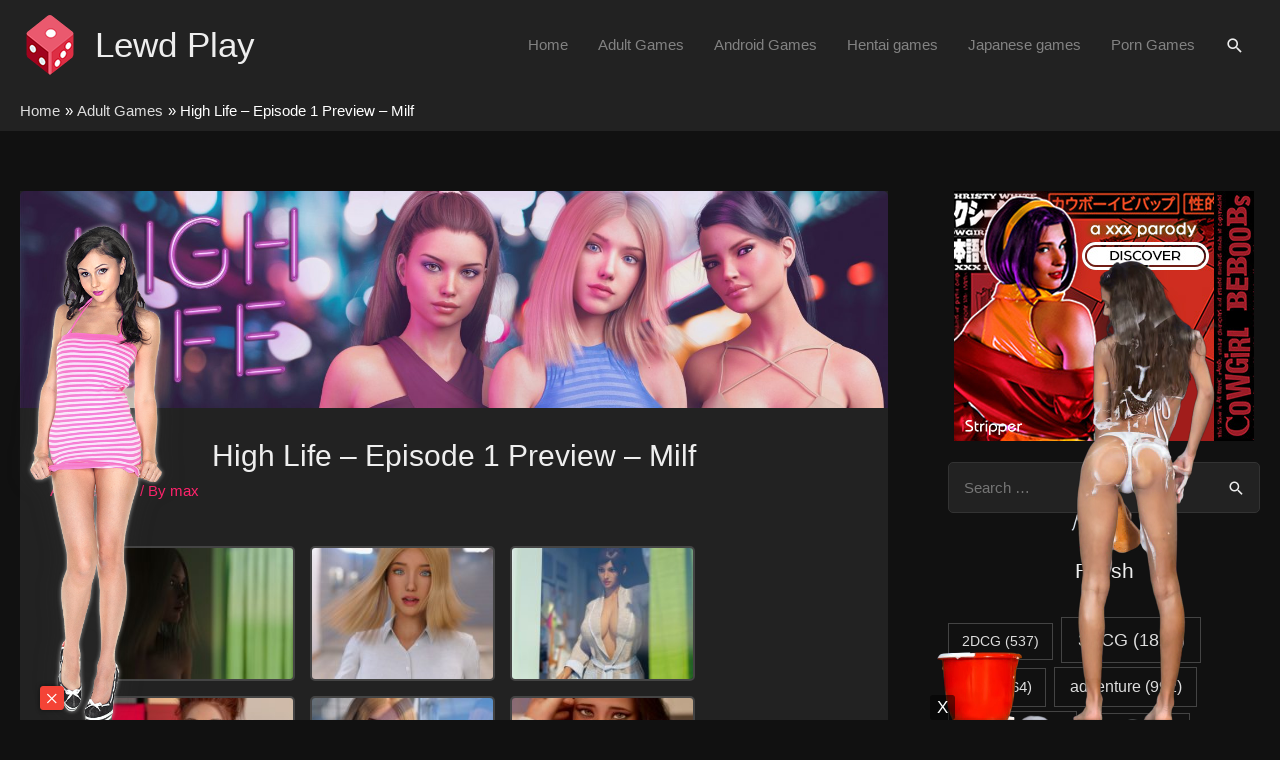

--- FILE ---
content_type: text/html; charset=UTF-8
request_url: https://lewdplay.com/adult-games/high-life-episode-1-preview-milf/
body_size: 21380
content:
<!DOCTYPE html><html lang="en-US" prefix="og: https://ogp.me/ns#"><head><meta charset="UTF-8"><meta name="viewport" content="width=device-width, initial-scale=1"><link rel="profile" href="https://gmpg.org/xfn/11"><title>High Life - Episode 1 Preview - Milf Adult Games - Lewd Play</title><link rel="stylesheet" href="https://lewdplay.com/wp-content/cache/min/1/b80cf458b7b00ff93ae9265725ecb11e.css" data-minify="1" /><meta name="description" content="Genre: Visual novel, 3DCG, Female protagonist, Hardcore, Teen, Milf, Lesbian, Voyeurism, CorruptionVersion: Episode 1 PreviewCensor: NoAuthor: ErosionLast"/><meta name="robots" content="index, follow, max-snippet:-1, max-video-preview:-1, max-image-preview:large"/><link rel="canonical" href="https://lewdplay.com/adult-games/high-life-episode-1-preview-milf/" /><meta property="og:locale" content="en_US" /><meta property="og:type" content="article" /><meta property="og:title" content="High Life - Episode 1 Preview - Milf Adult Games - Lewd Play" /><meta property="og:description" content="Genre: Visual novel, 3DCG, Female protagonist, Hardcore, Teen, Milf, Lesbian, Voyeurism, CorruptionVersion: Episode 1 PreviewCensor: NoAuthor: ErosionLast" /><meta property="og:url" content="https://lewdplay.com/adult-games/high-life-episode-1-preview-milf/" /><meta property="og:site_name" content="Lewd Play" /><meta property="article:tag" content="3DCG" /><meta property="article:tag" content="Corruption" /><meta property="article:tag" content="Female Protagonist" /><meta property="article:tag" content="hardcore" /><meta property="article:tag" content="Lesbian" /><meta property="article:tag" content="MILF" /><meta property="article:tag" content="teen" /><meta property="article:tag" content="Visual Novel" /><meta property="article:tag" content="Voyeurism" /><meta property="article:section" content="Adult Games" /><meta property="og:updated_time" content="2020-05-02T00:42:00+00:00" /><meta property="og:image" content="https://lewdplay.com/wp-content/uploads/2020/05/172243_banner_3-1-1920x480.jpg" /><meta property="og:image:secure_url" content="https://lewdplay.com/wp-content/uploads/2020/05/172243_banner_3-1-1920x480.jpg" /><meta property="og:image:width" content="1450" /><meta property="og:image:height" content="363" /><meta property="og:image:alt" content="High Life &#8211; Episode 1 Preview &#8211; Milf" /><meta property="og:image:type" content="image/jpeg" /><meta property="article:published_time" content="2018-12-21T00:42:00+00:00" /><meta property="article:modified_time" content="2020-05-02T00:42:00+00:00" /><meta name="twitter:card" content="summary_large_image" /><meta name="twitter:title" content="High Life - Episode 1 Preview - Milf Adult Games - Lewd Play" /><meta name="twitter:description" content="Genre: Visual novel, 3DCG, Female protagonist, Hardcore, Teen, Milf, Lesbian, Voyeurism, CorruptionVersion: Episode 1 PreviewCensor: NoAuthor: ErosionLast" /><meta name="twitter:image" content="https://lewdplay.com/wp-content/uploads/2020/05/172243_banner_3-1-1920x480.jpg" /><meta name="twitter:label1" content="Written by" /><meta name="twitter:data1" content="max" /><meta name="twitter:label2" content="Time to read" /><meta name="twitter:data2" content="Less than a minute" /> <script type="application/ld+json" class="rank-math-schema">{"@context":"https://schema.org","@graph":[{"@type":["Person","Organization"],"@id":"https://lewdplay.com/#person","name":"Lewd Play - Download free Adult Games &amp; PC/Android Porn Apps"},{"@type":"WebSite","@id":"https://lewdplay.com/#website","url":"https://lewdplay.com","name":"Lewd Play - Download free Adult Games &amp; PC/Android Porn Apps","publisher":{"@id":"https://lewdplay.com/#person"},"inLanguage":"en-US"},{"@type":"ImageObject","@id":"https://lewdplay.com/wp-content/uploads/2020/05/172243_banner_3-1-scaled.jpg","url":"https://lewdplay.com/wp-content/uploads/2020/05/172243_banner_3-1-scaled.jpg","width":"2560","height":"640","inLanguage":"en-US"},{"@type":"BreadcrumbList","@id":"https://lewdplay.com/adult-games/high-life-episode-1-preview-milf/#breadcrumb","itemListElement":[{"@type":"ListItem","position":"1","item":{"@id":"https://lewdplay.com","name":"Home"}},{"@type":"ListItem","position":"2","item":{"@id":"https://lewdplay.com/games/adult-games/","name":"Adult Games"}},{"@type":"ListItem","position":"3","item":{"@id":"https://lewdplay.com/adult-games/high-life-episode-1-preview-milf/","name":"High Life &#8211; Episode 1 Preview &#8211; Milf"}}]},{"@type":"WebPage","@id":"https://lewdplay.com/adult-games/high-life-episode-1-preview-milf/#webpage","url":"https://lewdplay.com/adult-games/high-life-episode-1-preview-milf/","name":"High Life - Episode 1 Preview - Milf Adult Games - Lewd Play","datePublished":"2018-12-21T00:42:00+00:00","dateModified":"2020-05-02T00:42:00+00:00","isPartOf":{"@id":"https://lewdplay.com/#website"},"primaryImageOfPage":{"@id":"https://lewdplay.com/wp-content/uploads/2020/05/172243_banner_3-1-scaled.jpg"},"inLanguage":"en-US","breadcrumb":{"@id":"https://lewdplay.com/adult-games/high-life-episode-1-preview-milf/#breadcrumb"}},{"@type":"Person","@id":"https://lewdplay.com/author/max/","name":"max","url":"https://lewdplay.com/author/max/","image":{"@type":"ImageObject","@id":"https://secure.gravatar.com/avatar/d36b910c4a44484392d3c48e9f1bf7ed?s=96&amp;d=mm&amp;r=g","url":"https://secure.gravatar.com/avatar/d36b910c4a44484392d3c48e9f1bf7ed?s=96&amp;d=mm&amp;r=g","caption":"max","inLanguage":"en-US"}},{"@type":"BlogPosting","headline":"High Life - Episode 1 Preview - Milf Adult Games - Lewd Play","datePublished":"2018-12-21T00:42:00+00:00","dateModified":"2020-05-02T00:42:00+00:00","articleSection":"Adult Games","author":{"@id":"https://lewdplay.com/author/max/","name":"max"},"publisher":{"@id":"https://lewdplay.com/#person"},"description":"Genre: Visual novel, 3DCG, Female protagonist, Hardcore, Teen, Milf, Lesbian, Voyeurism, CorruptionVersion: Episode 1 PreviewCensor: NoAuthor: ErosionLast","name":"High Life - Episode 1 Preview - Milf Adult Games - Lewd Play","@id":"https://lewdplay.com/adult-games/high-life-episode-1-preview-milf/#richSnippet","isPartOf":{"@id":"https://lewdplay.com/adult-games/high-life-episode-1-preview-milf/#webpage"},"image":{"@id":"https://lewdplay.com/wp-content/uploads/2020/05/172243_banner_3-1-scaled.jpg"},"inLanguage":"en-US","mainEntityOfPage":{"@id":"https://lewdplay.com/adult-games/high-life-episode-1-preview-milf/#webpage"}}]}</script> <link href='https://fonts.gstatic.com' crossorigin rel='preconnect' /><link rel="alternate" type="application/rss+xml" title="Lewd Play &raquo; Feed" href="https://lewdplay.com/feed/" /><link rel="alternate" type="application/rss+xml" title="Lewd Play &raquo; Comments Feed" href="https://lewdplay.com/comments/feed/" /><link rel="alternate" type="application/rss+xml" title="Lewd Play &raquo; High Life &#8211; Episode 1 Preview &#8211; Milf Comments Feed" href="https://lewdplay.com/adult-games/high-life-episode-1-preview-milf/feed/" /><style>img.wp-smiley,img.emoji{display:inline!important;border:none!important;box-shadow:none!important;height:1em!important;width:1em!important;margin:0 0.07em!important;vertical-align:-0.1em!important;background:none!important;padding:0!important}</style><style id='astra-theme-css-inline-css'>html{font-size:93.75%}a,.page-title{color:#ff236c}a:hover,a:focus{color:rgba(255,0,119,.72)}body,button,input,select,textarea,.ast-button,.ast-custom-button{font-family:-apple-system,BlinkMacSystemFont,Segoe UI,Roboto,Oxygen-Sans,Ubuntu,Cantarell,Helvetica Neue,sans-serif;font-weight:inherit;font-size:15px;font-size:1rem}blockquote{color:#373737}.site-title{font-size:35px;font-size:2.3333333333333rem;display:block}header .custom-logo-link img{max-width:60px}.astra-logo-svg{width:60px}.ast-archive-description .ast-archive-title{font-size:40px;font-size:2.6666666666667rem}.site-header .site-description{font-size:15px;font-size:1rem;display:none}.entry-title{font-size:30px;font-size:2rem}h1,.entry-content h1{font-size:40px;font-size:2.6666666666667rem}h2,.entry-content h2{font-size:30px;font-size:2rem}h3,.entry-content h3{font-size:25px;font-size:1.6666666666667rem}h4,.entry-content h4{font-size:20px;font-size:1.3333333333333rem}h5,.entry-content h5{font-size:18px;font-size:1.2rem}h6,.entry-content h6{font-size:15px;font-size:1rem}.ast-single-post .entry-title,.page-title{font-size:30px;font-size:2rem}::selection{background-color:#ff236c;color:#fff}body,h1,.entry-title a,.entry-content h1,h2,.entry-content h2,h3,.entry-content h3,h4,.entry-content h4,h5,.entry-content h5,h6,.entry-content h6{color:#828282}.tagcloud a:hover,.tagcloud a:focus,.tagcloud a.current-item{color:#fff;border-color:#ff236c;background-color:#ff236c}input:focus,input[type="text"]:focus,input[type="email"]:focus,input[type="url"]:focus,input[type="password"]:focus,input[type="reset"]:focus,input[type="search"]:focus,textarea:focus{border-color:#ff236c}input[type="radio"]:checked,input[type=reset],input[type="checkbox"]:checked,input[type="checkbox"]:hover:checked,input[type="checkbox"]:focus:checked,input[type=range]::-webkit-slider-thumb{border-color:#ff236c;background-color:#ff236c;box-shadow:none}.site-footer a:hover+.post-count,.site-footer a:focus+.post-count{background:#ff236c;border-color:#ff236c}.single .nav-links .nav-previous,.single .nav-links .nav-next{color:#ff236c}.entry-meta,.entry-meta *{line-height:1.45;color:#ff236c}.entry-meta a:hover,.entry-meta a:hover *,.entry-meta a:focus,.entry-meta a:focus *,.page-links>.page-link,.page-links .page-link:hover,.post-navigation a:hover{color:rgba(255,0,119,.72)}.widget-title{font-size:21px;font-size:1.4rem;color:#828282}#cat option,.secondary .calendar_wrap thead a,.secondary .calendar_wrap thead a:visited{color:#ff236c}.secondary .calendar_wrap #today,.ast-progress-val span{background:#ff236c}.secondary a:hover+.post-count,.secondary a:focus+.post-count{background:#ff236c;border-color:#ff236c}.calendar_wrap #today>a{color:#fff}.page-links .page-link,.single .post-navigation a{color:#ff236c}#secondary,#secondary button,#secondary input,#secondary select,#secondary textarea{font-size:15px;font-size:1rem}.main-header-menu .menu-link,.ast-header-custom-item a{color:#828282}.main-header-menu .menu-item:hover>.menu-link,.main-header-menu .menu-item:hover>.ast-menu-toggle,.main-header-menu .ast-masthead-custom-menu-items a:hover,.main-header-menu .menu-item.focus>.menu-link,.main-header-menu .menu-item.focus>.ast-menu-toggle,.main-header-menu .current-menu-item>.menu-link,.main-header-menu .current-menu-ancestor>.menu-link,.main-header-menu .current-menu-item>.ast-menu-toggle,.main-header-menu .current-menu-ancestor>.ast-menu-toggle{color:#ff236c}.header-main-layout-3 .ast-main-header-bar-alignment{margin-right:auto}.header-main-layout-2 .site-header-section-left .ast-site-identity{text-align:left}.ast-logo-title-inline .site-logo-img{padding-right:1em}.site-logo-img img{transition:all 0.2s linear}.ast-header-break-point .ast-mobile-menu-buttons-minimal.menu-toggle{background:transparent;color:#ff236c}.ast-header-break-point .ast-mobile-menu-buttons-outline.menu-toggle{background:transparent;border:1px solid #ff236c;color:#ff236c}.ast-header-break-point .ast-mobile-menu-buttons-fill.menu-toggle{background:#ff236c}#secondary{margin:4em 0 2.5em;word-break:break-word;line-height:2}#secondary li{margin-bottom:.25em}#secondary li:last-child{margin-bottom:0}@media (max-width:768px){.js_active .ast-plain-container.ast-single-post #secondary{margin-top:1.5em}}.ast-separate-container.ast-two-container #secondary .widget{background-color:#fff;padding:2em;margin-bottom:2em}@media (min-width:993px){.ast-left-sidebar #secondary{padding-right:60px}.ast-right-sidebar #secondary{padding-left:60px}}@media (max-width:993px){.ast-right-sidebar #secondary{padding-left:30px}.ast-left-sidebar #secondary{padding-right:30px}}.footer-adv .footer-adv-overlay{border-top-style:solid;border-top-color:#7a7a7a}.wp-block-buttons.aligncenter{justify-content:center}@media (max-width:782px){.entry-content .wp-block-columns .wp-block-column{margin-left:0}}@media (max-width:921px){.ast-separate-container .ast-article-post,.ast-separate-container .ast-article-single{padding:1.5em 2.14em}.ast-separate-container #primary,.ast-separate-container #secondary{padding:1.5em 0}#primary,#secondary{padding:1.5em 0;margin:0}.ast-left-sidebar #content>.ast-container{display:flex;flex-direction:column-reverse;width:100%}.ast-author-box img.avatar{margin:20px 0 0 0}}@media (max-width:921px){#secondary.secondary{padding-top:0}.ast-separate-container.ast-right-sidebar #secondary{padding-left:1em;padding-right:1em}.ast-separate-container.ast-two-container #secondary{padding-left:0;padding-right:0}.ast-page-builder-template .entry-header #secondary,.ast-page-builder-template #secondary{margin-top:1.5em}}@media (max-width:921px){.ast-right-sidebar #primary{padding-right:0}.ast-page-builder-template.ast-left-sidebar #secondary,.ast-page-builder-template.ast-right-sidebar #secondary{padding-right:20px;padding-left:20px}.ast-right-sidebar #secondary,.ast-left-sidebar #primary{padding-left:0}.ast-left-sidebar #secondary{padding-right:0}}@media (min-width:922px){.ast-separate-container.ast-right-sidebar #primary,.ast-separate-container.ast-left-sidebar #primary{border:0}.search-no-results.ast-separate-container #primary{margin-bottom:4em}}@media (min-width:922px){.ast-right-sidebar #primary{border-right:1px solid #eee}.ast-left-sidebar #primary{border-left:1px solid #eee}.ast-right-sidebar #secondary{border-left:1px solid #eee;margin-left:-1px}.ast-left-sidebar #secondary{border-right:1px solid #eee;margin-right:-1px}.ast-separate-container.ast-two-container.ast-right-sidebar #secondary{padding-left:30px;padding-right:0}.ast-separate-container.ast-two-container.ast-left-sidebar #secondary{padding-right:30px;padding-left:0}.ast-separate-container.ast-right-sidebar #secondary,.ast-separate-container.ast-left-sidebar #secondary{border:0;margin-left:auto;margin-right:auto}.ast-separate-container.ast-two-container #secondary .widget:last-child{margin-bottom:0}}.wp-block-button .wp-block-button__link,{color:#fff}.wp-block-button .wp-block-button__link:hover,.wp-block-button .wp-block-button__link:focus{color:#f07;background-color:rgba(255,0,119,.72);border-color:rgba(255,0,119,.72)}.wp-block-button .wp-block-button__link{border-style:solid;border-top-width:0;border-right-width:0;border-left-width:0;border-bottom-width:0;border-color:#ff236c;background-color:#ff236c;color:#fff;font-family:inherit;font-weight:inherit;line-height:1;border-radius:2px;padding-top:10px;padding-right:40px;padding-bottom:10px;padding-left:40px}.menu-toggle,button,.ast-button,.ast-custom-button,.button,input#submit,input[type="button"],input[type="submit"],input[type="reset"]{border-style:solid;border-top-width:0;border-right-width:0;border-left-width:0;border-bottom-width:0;color:#fff;border-color:#ff236c;background-color:#ff236c;border-radius:2px;padding-top:10px;padding-right:40px;padding-bottom:10px;padding-left:40px;font-family:inherit;font-weight:inherit;line-height:1}button:focus,.menu-toggle:hover,button:hover,.ast-button:hover,.ast-custom-button:hover .button:hover,.ast-custom-button:hover,input[type=reset]:hover,input[type=reset]:focus,input#submit:hover,input#submit:focus,input[type="button"]:hover,input[type="button"]:focus,input[type="submit"]:hover,input[type="submit"]:focus{color:#f07;background-color:rgba(255,0,119,.72);border-color:rgba(255,0,119,.72)}@media (min-width:544px){.ast-container{max-width:100%}}@media (max-width:544px){.ast-separate-container .ast-article-post,.ast-separate-container .ast-article-single,.ast-separate-container .comments-title,.ast-separate-container .ast-archive-description{padding:1.5em 1em}.ast-separate-container #content .ast-container{padding-left:.54em;padding-right:.54em}.ast-separate-container .ast-comment-list li.depth-1{padding:1.5em 1em;margin-bottom:1.5em}.ast-separate-container .ast-comment-list .bypostauthor{padding:.5em}.ast-search-menu-icon.ast-dropdown-active .search-field{width:170px}.ast-separate-container #secondary{padding-top:0}.ast-separate-container.ast-two-container #secondary .widget{margin-bottom:1.5em;padding-left:1em;padding-right:1em}.site-branding img,.site-header .site-logo-img .custom-logo-link img{max-width:100%}}@media (max-width:921px){.ast-mobile-header-stack .main-header-bar .ast-search-menu-icon{display:inline-block}.ast-header-break-point.ast-header-custom-item-outside .ast-mobile-header-stack .main-header-bar .ast-search-icon{margin:0}.ast-comment-avatar-wrap img{max-width:2.5em}.ast-separate-container .ast-comment-list li.depth-1{padding:1.5em 2.14em}.ast-separate-container .comment-respond{padding:2em 2.14em}.ast-comment-meta{padding:0 1.8888em 1.3333em}}body,.ast-separate-container{background-color:#111;;background-image:none;}@media (max-width:921px){.site-title{display:block}.ast-archive-description .ast-archive-title{font-size:40px}.site-header .site-description{display:none}.entry-title{font-size:30px}h1,.entry-content h1{font-size:30px}h2,.entry-content h2{font-size:25px}h3,.entry-content h3{font-size:20px}.ast-single-post .entry-title,.page-title{font-size:30px}}@media (max-width:544px){.site-title{display:block}.ast-archive-description .ast-archive-title{font-size:40px}.site-header .site-description{display:none}.entry-title{font-size:30px}h1,.entry-content h1{font-size:30px}h2,.entry-content h2{font-size:25px}h3,.entry-content h3{font-size:20px}.ast-single-post .entry-title,.page-title{font-size:30px}}@media (max-width:921px){html{font-size:85.5%}}@media (max-width:544px){html{font-size:85.5%}}@media (min-width:922px){.ast-container{max-width:1490px}}@font-face{font-family:"Astra";src:url(https://lewdplay.com/wp-content/themes/astra/assets/fonts/astra.woff) format("woff"),url(https://lewdplay.com/wp-content/themes/astra/assets/fonts/astra.ttf) format("truetype"),url(https://lewdplay.com/wp-content/themes/astra/assets/fonts/astra.svg#astra) format("svg");font-weight:400;font-style:normal;font-display:fallback}@media (max-width:921px){.main-header-bar .main-header-bar-navigation{display:none}}.ast-desktop .main-header-menu.submenu-with-border .sub-menu,.ast-desktop .main-header-menu.submenu-with-border .astra-full-megamenu-wrapper{border-color:#ff236c}.ast-desktop .main-header-menu.submenu-with-border .sub-menu{border-top-width:2px;border-right-width:0;border-left-width:0;border-bottom-width:0;border-style:solid}.ast-desktop .main-header-menu.submenu-with-border .sub-menu .sub-menu{top:-2px}.ast-desktop .main-header-menu.submenu-with-border .sub-menu .menu-link,.ast-desktop .main-header-menu.submenu-with-border .children .menu-link{border-bottom-width:0;border-style:solid;border-color:#eaeaea}@media (min-width:922px){.main-header-menu .sub-menu .menu-item.ast-left-align-sub-menu:hover>.sub-menu,.main-header-menu .sub-menu .menu-item.ast-left-align-sub-menu.focus>.sub-menu{margin-left:0}}.ast-small-footer{border-top-style:solid;border-top-width:1px;border-top-color:#7a7a7a}.ast-header-break-point.ast-header-custom-item-inside .main-header-bar .main-header-bar-navigation .ast-search-icon{display:none}.ast-header-break-point.ast-header-custom-item-inside .main-header-bar .ast-search-menu-icon .search-form{padding:0;display:block;overflow:hidden}.ast-header-break-point .ast-header-custom-item .widget:last-child{margin-bottom:1em}.ast-header-custom-item .widget{margin:.5em;display:inline-block;vertical-align:middle}.ast-header-custom-item .widget p{margin-bottom:0}.ast-header-custom-item .widget li{width:auto}.ast-header-custom-item-inside .button-custom-menu-item .menu-link{display:none}.ast-header-custom-item-inside.ast-header-break-point .button-custom-menu-item .ast-custom-button-link{display:none}.ast-header-custom-item-inside.ast-header-break-point .button-custom-menu-item .menu-link{display:block}.ast-header-break-point.ast-header-custom-item-outside .main-header-bar .ast-search-icon{margin-right:1em}.ast-header-break-point.ast-header-custom-item-inside .main-header-bar .ast-search-menu-icon .search-field,.ast-header-break-point.ast-header-custom-item-inside .main-header-bar .ast-search-menu-icon.ast-inline-search .search-field{width:100%;padding-right:5.5em}.ast-header-break-point.ast-header-custom-item-inside .main-header-bar .ast-search-menu-icon .search-submit{display:block;position:absolute;height:100%;top:0;right:0;padding:0 1em;border-radius:0}.ast-header-break-point .ast-header-custom-item .ast-masthead-custom-menu-items{padding-left:20px;padding-right:20px;margin-bottom:1em;margin-top:1em}.ast-header-custom-item-inside.ast-header-break-point .button-custom-menu-item{padding-left:0;padding-right:0;margin-top:0;margin-bottom:0}.astra-icon-down_arrow::after{content:"\e900";font-family:Astra}.astra-icon-close::after{content:"\e5cd";font-family:Astra}.astra-icon-drag_handle::after{content:"\e25d";font-family:Astra}.astra-icon-format_align_justify::after{content:"\e235";font-family:Astra}.astra-icon-menu::after{content:"\e5d2";font-family:Astra}.astra-icon-reorder::after{content:"\e8fe";font-family:Astra}.astra-icon-search::after{content:"\e8b6";font-family:Astra}.astra-icon-zoom_in::after{content:"\e56b";font-family:Astra}.astra-icon-check-circle::after{content:"\e901";font-family:Astra}.astra-icon-shopping-cart::after{content:"\f07a";font-family:Astra}.astra-icon-shopping-bag::after{content:"\f290";font-family:Astra}.astra-icon-shopping-basket::after{content:"\f291";font-family:Astra}.astra-icon-circle-o::after{content:"\e903";font-family:Astra}.astra-icon-certificate::after{content:"\e902";font-family:Astra}.ast-breadcrumbs .trail-browse,.ast-breadcrumbs .trail-items,.ast-breadcrumbs .trail-items li{display:inline-block;margin:0;padding:0;border:none;background:inherit;text-indent:0}.ast-breadcrumbs .trail-browse{font-size:inherit;font-style:inherit;font-weight:inherit;color:inherit}.ast-breadcrumbs .trail-items{list-style:none}.trail-items li::after{padding:0 .3em;content:"\00bb"}.trail-items li:last-of-type::after{display:none}.trail-items li::after{content:"\00bb"}.ast-breadcrumbs-wrapper,.ast-breadcrumbs-wrapper a{font-family:inherit;font-weight:inherit}.ast-header-breadcrumb{padding-top:10px;padding-bottom:10px}.ast-default-menu-enable.ast-main-header-nav-open.ast-header-break-point .main-header-bar.ast-header-breadcrumb,.ast-main-header-nav-open .main-header-bar.ast-header-breadcrumb{padding-top:1em;padding-bottom:1em}.ast-header-break-point .main-header-bar.ast-header-breadcrumb{border-bottom-width:1px;border-bottom-color:#eaeaea;border-bottom-style:solid}.ast-breadcrumbs-wrapper{line-height:1.4}.ast-breadcrumbs-wrapper .rank-math-breadcrumb p{margin-bottom:0}.ast-breadcrumbs-wrapper{display:block;width:100%}.ast-header-break-point .main-header-bar{border-bottom-width:1px}@media (min-width:922px){.main-header-bar{border-bottom-width:1px}}@media (min-width:922px){#primary{width:70%}#secondary{width:30%}}.ast-safari-browser-less-than-11 .main-header-menu .menu-item,.ast-safari-browser-less-than-11 .main-header-bar .ast-masthead-custom-menu-items{display:block}.main-header-menu .menu-item,#astra-footer-menu .menu-item,.main-header-bar .ast-masthead-custom-menu-items{-js-display:flex;display:flex;-webkit-box-pack:center;-webkit-justify-content:center;-moz-box-pack:center;-ms-flex-pack:center;justify-content:center;-webkit-box-orient:vertical;-webkit-box-direction:normal;-webkit-flex-direction:column;-moz-box-orient:vertical;-moz-box-direction:normal;-ms-flex-direction:column;flex-direction:column}.main-header-menu>.menu-item>.menu-link,#astra-footer-menu>.menu-item>.menu-link,{height:100%;-webkit-box-align:center;-webkit-align-items:center;-moz-box-align:center;-ms-flex-align:center;align-items:center;-js-display:flex;display:flex}.ast-primary-menu-disabled .main-header-bar .ast-masthead-custom-menu-items{flex:unset}.main-header-menu .sub-menu .menu-item.menu-item-has-children>.menu-link:after{position:absolute;right:1em;top:50%;transform:translate(0,-50%) rotate(270deg)}.ast-header-break-point .main-header-bar .main-header-bar-navigation .page_item_has_children>.ast-menu-toggle::before,.ast-header-break-point .main-header-bar .main-header-bar-navigation .menu-item-has-children>.ast-menu-toggle::before,.ast-mobile-popup-drawer .main-header-bar-navigation .menu-item-has-children>.ast-menu-toggle::before,.ast-header-break-point .ast-mobile-header-wrap .main-header-bar-navigation .menu-item-has-children>.ast-menu-toggle::before{font-weight:700;content:"\e900";font-family:Astra;text-decoration:inherit;display:inline-block}.ast-header-break-point .main-navigation ul.sub-menu .menu-item .menu-link:before{content:"\e900";font-family:Astra;font-size:.65em;text-decoration:inherit;display:inline-block;transform:translate(0,-2px) rotateZ(270deg);margin-right:5px}.widget_search .search-form:after{font-family:Astra;font-size:1.2em;font-weight:400;content:"\e8b6";position:absolute;top:50%;right:15px;transform:translate(0,-50%)}.astra-search-icon::before{content:"\e8b6";font-family:Astra;font-style:normal;font-weight:400;text-decoration:inherit;text-align:center;-webkit-font-smoothing:antialiased;-moz-osx-font-smoothing:grayscale}.main-header-bar .main-header-bar-navigation .page_item_has_children>a:after,.main-header-bar .main-header-bar-navigation .menu-item-has-children>a:after,.site-header-focus-item .main-header-bar-navigation .menu-item-has-children>.menu-link:after{content:"\e900";display:inline-block;font-family:Astra;font-size:.6rem;font-weight:700;text-rendering:auto;-webkit-font-smoothing:antialiased;-moz-osx-font-smoothing:grayscale;margin-left:10px;line-height:normal}.ast-mobile-popup-drawer .main-header-bar-navigation .ast-submenu-expanded>.ast-menu-toggle::before{transform:rotateX(180deg)}.ast-header-break-point .main-header-bar-navigation .menu-item-has-children>.menu-link:after{display:none}</style><style id='rank-math-toc-block-style-inline-css'>.wp-block-rank-math-toc-block nav ol{counter-reset:item}.wp-block-rank-math-toc-block nav ol li{display:block}.wp-block-rank-math-toc-block nav ol li:before{content:counters(item,".") ". ";counter-increment:item}</style><style id='global-styles-inline-css'>body{--wp--preset--color--black:#000;--wp--preset--color--cyan-bluish-gray:#abb8c3;--wp--preset--color--white:#fff;--wp--preset--color--pale-pink:#f78da7;--wp--preset--color--vivid-red:#cf2e2e;--wp--preset--color--luminous-vivid-orange:#ff6900;--wp--preset--color--luminous-vivid-amber:#fcb900;--wp--preset--color--light-green-cyan:#7bdcb5;--wp--preset--color--vivid-green-cyan:#00d084;--wp--preset--color--pale-cyan-blue:#8ed1fc;--wp--preset--color--vivid-cyan-blue:#0693e3;--wp--preset--color--vivid-purple:#9b51e0;--wp--preset--gradient--vivid-cyan-blue-to-vivid-purple:linear-gradient(135deg,rgba(6,147,227,1) 0%,rgb(155,81,224) 100%);--wp--preset--gradient--light-green-cyan-to-vivid-green-cyan:linear-gradient(135deg,rgb(122,220,180) 0%,rgb(0,208,130) 100%);--wp--preset--gradient--luminous-vivid-amber-to-luminous-vivid-orange:linear-gradient(135deg,rgba(252,185,0,1) 0%,rgba(255,105,0,1) 100%);--wp--preset--gradient--luminous-vivid-orange-to-vivid-red:linear-gradient(135deg,rgba(255,105,0,1) 0%,rgb(207,46,46) 100%);--wp--preset--gradient--very-light-gray-to-cyan-bluish-gray:linear-gradient(135deg,rgb(238,238,238) 0%,rgb(169,184,195) 100%);--wp--preset--gradient--cool-to-warm-spectrum:linear-gradient(135deg,rgb(74,234,220) 0%,rgb(151,120,209) 20%,rgb(207,42,186) 40%,rgb(238,44,130) 60%,rgb(251,105,98) 80%,rgb(254,248,76) 100%);--wp--preset--gradient--blush-light-purple:linear-gradient(135deg,rgb(255,206,236) 0%,rgb(152,150,240) 100%);--wp--preset--gradient--blush-bordeaux:linear-gradient(135deg,rgb(254,205,165) 0%,rgb(254,45,45) 50%,rgb(107,0,62) 100%);--wp--preset--gradient--luminous-dusk:linear-gradient(135deg,rgb(255,203,112) 0%,rgb(199,81,192) 50%,rgb(65,88,208) 100%);--wp--preset--gradient--pale-ocean:linear-gradient(135deg,rgb(255,245,203) 0%,rgb(182,227,212) 50%,rgb(51,167,181) 100%);--wp--preset--gradient--electric-grass:linear-gradient(135deg,rgb(202,248,128) 0%,rgb(113,206,126) 100%);--wp--preset--gradient--midnight:linear-gradient(135deg,rgb(2,3,129) 0%,rgb(40,116,252) 100%);--wp--preset--duotone--dark-grayscale:url('#wp-duotone-dark-grayscale');--wp--preset--duotone--grayscale:url('#wp-duotone-grayscale');--wp--preset--duotone--purple-yellow:url('#wp-duotone-purple-yellow');--wp--preset--duotone--blue-red:url('#wp-duotone-blue-red');--wp--preset--duotone--midnight:url('#wp-duotone-midnight');--wp--preset--duotone--magenta-yellow:url('#wp-duotone-magenta-yellow');--wp--preset--duotone--purple-green:url('#wp-duotone-purple-green');--wp--preset--duotone--blue-orange:url('#wp-duotone-blue-orange');--wp--preset--font-size--small:13px;--wp--preset--font-size--medium:20px;--wp--preset--font-size--large:36px;--wp--preset--font-size--x-large:42px}.has-black-color{color:var(--wp--preset--color--black)!important}.has-cyan-bluish-gray-color{color:var(--wp--preset--color--cyan-bluish-gray)!important}.has-white-color{color:var(--wp--preset--color--white)!important}.has-pale-pink-color{color:var(--wp--preset--color--pale-pink)!important}.has-vivid-red-color{color:var(--wp--preset--color--vivid-red)!important}.has-luminous-vivid-orange-color{color:var(--wp--preset--color--luminous-vivid-orange)!important}.has-luminous-vivid-amber-color{color:var(--wp--preset--color--luminous-vivid-amber)!important}.has-light-green-cyan-color{color:var(--wp--preset--color--light-green-cyan)!important}.has-vivid-green-cyan-color{color:var(--wp--preset--color--vivid-green-cyan)!important}.has-pale-cyan-blue-color{color:var(--wp--preset--color--pale-cyan-blue)!important}.has-vivid-cyan-blue-color{color:var(--wp--preset--color--vivid-cyan-blue)!important}.has-vivid-purple-color{color:var(--wp--preset--color--vivid-purple)!important}.has-black-background-color{background-color:var(--wp--preset--color--black)!important}.has-cyan-bluish-gray-background-color{background-color:var(--wp--preset--color--cyan-bluish-gray)!important}.has-white-background-color{background-color:var(--wp--preset--color--white)!important}.has-pale-pink-background-color{background-color:var(--wp--preset--color--pale-pink)!important}.has-vivid-red-background-color{background-color:var(--wp--preset--color--vivid-red)!important}.has-luminous-vivid-orange-background-color{background-color:var(--wp--preset--color--luminous-vivid-orange)!important}.has-luminous-vivid-amber-background-color{background-color:var(--wp--preset--color--luminous-vivid-amber)!important}.has-light-green-cyan-background-color{background-color:var(--wp--preset--color--light-green-cyan)!important}.has-vivid-green-cyan-background-color{background-color:var(--wp--preset--color--vivid-green-cyan)!important}.has-pale-cyan-blue-background-color{background-color:var(--wp--preset--color--pale-cyan-blue)!important}.has-vivid-cyan-blue-background-color{background-color:var(--wp--preset--color--vivid-cyan-blue)!important}.has-vivid-purple-background-color{background-color:var(--wp--preset--color--vivid-purple)!important}.has-black-border-color{border-color:var(--wp--preset--color--black)!important}.has-cyan-bluish-gray-border-color{border-color:var(--wp--preset--color--cyan-bluish-gray)!important}.has-white-border-color{border-color:var(--wp--preset--color--white)!important}.has-pale-pink-border-color{border-color:var(--wp--preset--color--pale-pink)!important}.has-vivid-red-border-color{border-color:var(--wp--preset--color--vivid-red)!important}.has-luminous-vivid-orange-border-color{border-color:var(--wp--preset--color--luminous-vivid-orange)!important}.has-luminous-vivid-amber-border-color{border-color:var(--wp--preset--color--luminous-vivid-amber)!important}.has-light-green-cyan-border-color{border-color:var(--wp--preset--color--light-green-cyan)!important}.has-vivid-green-cyan-border-color{border-color:var(--wp--preset--color--vivid-green-cyan)!important}.has-pale-cyan-blue-border-color{border-color:var(--wp--preset--color--pale-cyan-blue)!important}.has-vivid-cyan-blue-border-color{border-color:var(--wp--preset--color--vivid-cyan-blue)!important}.has-vivid-purple-border-color{border-color:var(--wp--preset--color--vivid-purple)!important}.has-vivid-cyan-blue-to-vivid-purple-gradient-background{background:var(--wp--preset--gradient--vivid-cyan-blue-to-vivid-purple)!important}.has-light-green-cyan-to-vivid-green-cyan-gradient-background{background:var(--wp--preset--gradient--light-green-cyan-to-vivid-green-cyan)!important}.has-luminous-vivid-amber-to-luminous-vivid-orange-gradient-background{background:var(--wp--preset--gradient--luminous-vivid-amber-to-luminous-vivid-orange)!important}.has-luminous-vivid-orange-to-vivid-red-gradient-background{background:var(--wp--preset--gradient--luminous-vivid-orange-to-vivid-red)!important}.has-very-light-gray-to-cyan-bluish-gray-gradient-background{background:var(--wp--preset--gradient--very-light-gray-to-cyan-bluish-gray)!important}.has-cool-to-warm-spectrum-gradient-background{background:var(--wp--preset--gradient--cool-to-warm-spectrum)!important}.has-blush-light-purple-gradient-background{background:var(--wp--preset--gradient--blush-light-purple)!important}.has-blush-bordeaux-gradient-background{background:var(--wp--preset--gradient--blush-bordeaux)!important}.has-luminous-dusk-gradient-background{background:var(--wp--preset--gradient--luminous-dusk)!important}.has-pale-ocean-gradient-background{background:var(--wp--preset--gradient--pale-ocean)!important}.has-electric-grass-gradient-background{background:var(--wp--preset--gradient--electric-grass)!important}.has-midnight-gradient-background{background:var(--wp--preset--gradient--midnight)!important}.has-small-font-size{font-size:var(--wp--preset--font-size--small)!important}.has-medium-font-size{font-size:var(--wp--preset--font-size--medium)!important}.has-large-font-size{font-size:var(--wp--preset--font-size--large)!important}.has-x-large-font-size{font-size:var(--wp--preset--font-size--x-large)!important}</style><style id='yarpp-thumbnails-inline-css'>.yarpp-thumbnails-horizontal .yarpp-thumbnail{width:130px;height:170px;margin:5px;margin-left:0}.yarpp-thumbnail>img,.yarpp-thumbnail-default{width:120px;height:120px;margin:5px}.yarpp-thumbnails-horizontal .yarpp-thumbnail-title{margin:7px;margin-top:0;width:120px}.yarpp-thumbnail-default>img{min-height:120px;min-width:120px}</style><style id='rocket-lazyload-inline-css'>.rll-youtube-player{position:relative;padding-bottom:56.23%;height:0;overflow:hidden;max-width:100%}.rll-youtube-player iframe{position:absolute;top:0;left:0;width:100%;height:100%;z-index:100;background:0 0}.rll-youtube-player img{bottom:0;display:block;left:0;margin:auto;max-width:100%;width:100%;position:absolute;right:0;top:0;border:none;height:auto;cursor:pointer;-webkit-transition:.4s all;-moz-transition:.4s all;transition:.4s all}.rll-youtube-player img:hover{-webkit-filter:brightness(75%)}.rll-youtube-player .play{height:72px;width:72px;left:50%;top:50%;margin-left:-36px;margin-top:-36px;position:absolute;background:url(https://lewdplay.com/wp-content/plugins/wp-rocket/assets/img/youtube.png) no-repeat;cursor:pointer}</style><!--[if IE]>
<script src='https://lewdplay.com/wp-content/themes/astra/assets/js/minified/flexibility.min.js?ver=3.6.9' id='astra-flexibility-js'></script>
<script id='astra-flexibility-js-after'>
flexibility(document.documentElement);</script>
<![endif]--><link rel="https://api.w.org/" href="https://lewdplay.com/wp-json/" /><link rel="alternate" type="application/json" href="https://lewdplay.com/wp-json/wp/v2/posts/120214" /><link rel="EditURI" type="application/rsd+xml" title="RSD" href="https://lewdplay.com/xmlrpc.php?rsd" /><link rel="wlwmanifest" type="application/wlwmanifest+xml" href="https://lewdplay.com/wp-includes/wlwmanifest.xml" /><meta name="generator" content="WordPress 6.0.4" /><link rel='shortlink' href='https://lewdplay.com/?p=120214' /> <style>.main-header-bar{background-color:#222;color:#fff;border-bottom:none}.site-title a,.site-title a:focus,.site-title a:hover,.site-title a:visited{color:#eee}.main-header-menu a,.ast-header-custom-item a{color:#eee}body,h1,.entry-title a,.entry-content h1,h2,.entry-content h2,h3,.entry-content h3,h4,.entry-content h4,h5,.entry-content h5,h6,.entry-content h6,.wc-block-grid__product-title{color:#eee}.ast-separate-container .ast-article-post,.ast-separate-container .ast-article-single{background-color:#222;border-bottom:1px solid #111;margin:0;padding:5.34em 6.67em}.widget_search .search-form .search-field{background:#222;border-width:1px;border-color:#333;border-radius:5px}input[type=email],input[type=number],input[type=password],input[type=reset],input[type=search],input[type=tel],input[type=text],input[type=url],select,textarea{color:#ddd}input[type=email]:focus,input[type=password]:focus,input[type=search]:focus,input[type=tel]:focus,input[type=text]:focus,input[type=url]:focus,textarea:focus{color:#eee}.ast-header-break-point .site-header{border-bottom:none!important}.widget_tag_cloud .tagcloud a{border:1px solid #444}.widget-title{color:#eee!important}a,.page-title{color:#ddd}.ast-separate-container .ast-archive-description,.ast-separate-container .ast-author-box{background-color:transparent!important}.ast-separate-container .ast-article-post,.ast-separate-container .ast-article-single{border-bottom:5px solid #111;margin-bottom:2em;padding:0}.single .entry-header .post-thumb+.ast-single-post-order{margin-top:2em}.ast-row .entry-header{padding:.8em;margin-bottom:10px;max-height:4.7em;overflow:hidden;position:relative}.ast-single-post-order{padding:1em 2em;margin-top:1em!important}.ast-row .wp-post-image{border-radius:5px;max-height:300px}.entry-content{padding:0 6em 3em 5em}.ast-footer-overlay{background-color:#222}.ast-small-footer{border-top-color:#333}.ast-separate-container .error-404,.ast-separate-container .no-results{background-color:#333}header.entry-header{padding:0}div>div>div.entry-content.clear{display:none}::-webkit-scrollbar{width:10px;height:3px}::-webkit-scrollbar-button{background-color:#8f0936}::-webkit-scrollbar-track{background-color:#999}::-webkit-scrollbar-track-piece{background-color:#444}::-webkit-scrollbar-thumb{height:50px;background-color:#8f0936;border-radius:0}::-webkit-scrollbar-corner{background-color:#8f0936}::-webkit-resizer{background-color:#ff236c}.ast-header-break-point .main-header-menu{background-color:#222}.ast-header-break-point .main-header-bar .main-header-bar-navigation .main-header-menu{border-color:#333}.ast-header-break-point .main-navigation ul .button-custom-menu-item a,.ast-header-break-point .main-navigation ul li a{border-color:#333}.ast-header-break-point .main-header-bar.ast-header-breadcrumb{border-bottom-color:#333}.post-tags{margin-top:1em;display:-webkit-box;display:-ms-flexbox;display:flex;-ms-flex-wrap:wrap;flex-wrap:wrap;-webkit-box-align:center;-ms-flex-align:center;align-items:center;-webkit-box-pack:center;-ms-flex-pack:center;justify-content:center}.cat-post-tags{margin-bottom:1em;display:-webkit-box;display:-ms-flexbox;display:flex;-ms-flex-wrap:wrap;flex-wrap:wrap;-webkit-box-pack:center;-ms-flex-pack:center;justify-content:center;max-height:3.9em;overflow:hidden;position:relative;text-align:justify!important}.cat-post-tags a{color:#fff;font-size:.9em!important;font-weight:100;padding:0 5px!important}.post-tag{border:1px solid #333;text-align:center}.post-tag a{padding:2px 10px;font-size:14px}.entry-title{font-size:22px;font-size:1.4em}@media screen and (min-width:960px){.ast-row{display:-webkit-box;display:-ms-flexbox;display:flex;-ms-flex-wrap:wrap;flex-wrap:wrap}.ast-row article.post{width:31.5%;margin-right:1.83%;border-radius:10px}.ast-row article.post .wp-post-image{height:300px;height:180px}}.download-block{display:block;text-align:center}.button-download{font-size:20px;font-weight:600;color:#111;text-transform:uppercase;border-radius:5px;background-position:10px 5px;margin:1em 0;background-image:url(/wp-content/uploads/2020/05/get-app_90101.png);background-repeat:no-repeat;padding-left:50px;padding-right:20px;border-bottom:3px solid #b30841}.wp-post-image{border-radius:5px 5px 0 0;width:100%;-o-object-fit:cover;object-fit:cover}.previews{width:100%;display:-webkit-box;display:-ms-flexbox;display:flex;-ms-flex-wrap:wrap;flex-wrap:wrap}.previews-image{border-radius:5px;margin-bottom:15px;width:185px;height:135px;-o-object-fit:cover;object-fit:cover;border:2px solid #444;margin-left:15px}@media screen and (max-width:960px){.previews{-ms-flex-pack:distribute;justify-content:space-around}.previews-image{border-radius:5px;margin-bottom:10px;width:100%;height:100%;margin-left:0}.entry-content{padding:0 1em 3em 1em}}.widget-title{display:grid;place-items:center}</style><link rel="preload" as="font" href="https://lewdplay.com/wp-content/themes/astra/assets/fonts/astra.woff" crossorigin><link rel="pingback" href="https://lewdplay.com/xmlrpc.php"><link rel="icon" href="https://lewdplay.com/wp-content/uploads/2020/05/cropped-android-chrome-512x512-1-32x32.png" sizes="32x32" /><link rel="icon" href="https://lewdplay.com/wp-content/uploads/2020/05/cropped-android-chrome-512x512-1-192x192.png" sizes="192x192" /><link rel="apple-touch-icon" href="https://lewdplay.com/wp-content/uploads/2020/05/cropped-android-chrome-512x512-1-180x180.png" /><meta name="msapplication-TileImage" content="https://lewdplay.com/wp-content/uploads/2020/05/cropped-android-chrome-512x512-1-270x270.png" /><style id="wp-custom-css">.entry-title{text-align:center}.yarpp-related li{list-style:none}.yarpp-related h4{text-align:center;margin-top:10px}.yarpp-related img{max-height:200px;object-fit:cover;border-radius:10px}.yarpp-related img:hover{border:1px solid #ff236c}.yarpp-related h3{text-align:center;margin-bottom:15px!important}</style><noscript><style id="rocket-lazyload-nojs-css">.rll-youtube-player,[data-lazy-src]{display:none!important}</style></noscript></head><body itemtype='https://schema.org/Blog' itemscope='itemscope' class="post-template-default single single-post postid-120214 single-format-standard wp-custom-logo ast-desktop ast-separate-container ast-right-sidebar astra-3.6.9 ast-header-custom-item-inside ast-blog-single-style-1 ast-single-post ast-mobile-inherit-site-logo ast-inherit-site-logo-transparent ast-normal-title-enabled"> <svg xmlns="http://www.w3.org/2000/svg" viewBox="0 0 0 0" width="0" height="0" focusable="false" role="none" style="visibility: hidden; position: absolute; left: -9999px; overflow: hidden;" ><defs><filter id="wp-duotone-dark-grayscale"><feColorMatrix color-interpolation-filters="sRGB" type="matrix" values=" .299 .587 .114 0 0 .299 .587 .114 0 0 .299 .587 .114 0 0 .299 .587 .114 0 0 " /><feComponentTransfer color-interpolation-filters="sRGB" ><feFuncR type="table" tableValues="0 0.49803921568627" /><feFuncG type="table" tableValues="0 0.49803921568627" /><feFuncB type="table" tableValues="0 0.49803921568627" /><feFuncA type="table" tableValues="1 1" /></feComponentTransfer><feComposite in2="SourceGraphic" operator="in" /></filter></defs></svg><svg xmlns="http://www.w3.org/2000/svg" viewBox="0 0 0 0" width="0" height="0" focusable="false" role="none" style="visibility: hidden; position: absolute; left: -9999px; overflow: hidden;" ><defs><filter id="wp-duotone-grayscale"><feColorMatrix color-interpolation-filters="sRGB" type="matrix" values=" .299 .587 .114 0 0 .299 .587 .114 0 0 .299 .587 .114 0 0 .299 .587 .114 0 0 " /><feComponentTransfer color-interpolation-filters="sRGB" ><feFuncR type="table" tableValues="0 1" /><feFuncG type="table" tableValues="0 1" /><feFuncB type="table" tableValues="0 1" /><feFuncA type="table" tableValues="1 1" /></feComponentTransfer><feComposite in2="SourceGraphic" operator="in" /></filter></defs></svg><svg xmlns="http://www.w3.org/2000/svg" viewBox="0 0 0 0" width="0" height="0" focusable="false" role="none" style="visibility: hidden; position: absolute; left: -9999px; overflow: hidden;" ><defs><filter id="wp-duotone-purple-yellow"><feColorMatrix color-interpolation-filters="sRGB" type="matrix" values=" .299 .587 .114 0 0 .299 .587 .114 0 0 .299 .587 .114 0 0 .299 .587 .114 0 0 " /><feComponentTransfer color-interpolation-filters="sRGB" ><feFuncR type="table" tableValues="0.54901960784314 0.98823529411765" /><feFuncG type="table" tableValues="0 1" /><feFuncB type="table" tableValues="0.71764705882353 0.25490196078431" /><feFuncA type="table" tableValues="1 1" /></feComponentTransfer><feComposite in2="SourceGraphic" operator="in" /></filter></defs></svg><svg xmlns="http://www.w3.org/2000/svg" viewBox="0 0 0 0" width="0" height="0" focusable="false" role="none" style="visibility: hidden; position: absolute; left: -9999px; overflow: hidden;" ><defs><filter id="wp-duotone-blue-red"><feColorMatrix color-interpolation-filters="sRGB" type="matrix" values=" .299 .587 .114 0 0 .299 .587 .114 0 0 .299 .587 .114 0 0 .299 .587 .114 0 0 " /><feComponentTransfer color-interpolation-filters="sRGB" ><feFuncR type="table" tableValues="0 1" /><feFuncG type="table" tableValues="0 0.27843137254902" /><feFuncB type="table" tableValues="0.5921568627451 0.27843137254902" /><feFuncA type="table" tableValues="1 1" /></feComponentTransfer><feComposite in2="SourceGraphic" operator="in" /></filter></defs></svg><svg xmlns="http://www.w3.org/2000/svg" viewBox="0 0 0 0" width="0" height="0" focusable="false" role="none" style="visibility: hidden; position: absolute; left: -9999px; overflow: hidden;" ><defs><filter id="wp-duotone-midnight"><feColorMatrix color-interpolation-filters="sRGB" type="matrix" values=" .299 .587 .114 0 0 .299 .587 .114 0 0 .299 .587 .114 0 0 .299 .587 .114 0 0 " /><feComponentTransfer color-interpolation-filters="sRGB" ><feFuncR type="table" tableValues="0 0" /><feFuncG type="table" tableValues="0 0.64705882352941" /><feFuncB type="table" tableValues="0 1" /><feFuncA type="table" tableValues="1 1" /></feComponentTransfer><feComposite in2="SourceGraphic" operator="in" /></filter></defs></svg><svg xmlns="http://www.w3.org/2000/svg" viewBox="0 0 0 0" width="0" height="0" focusable="false" role="none" style="visibility: hidden; position: absolute; left: -9999px; overflow: hidden;" ><defs><filter id="wp-duotone-magenta-yellow"><feColorMatrix color-interpolation-filters="sRGB" type="matrix" values=" .299 .587 .114 0 0 .299 .587 .114 0 0 .299 .587 .114 0 0 .299 .587 .114 0 0 " /><feComponentTransfer color-interpolation-filters="sRGB" ><feFuncR type="table" tableValues="0.78039215686275 1" /><feFuncG type="table" tableValues="0 0.94901960784314" /><feFuncB type="table" tableValues="0.35294117647059 0.47058823529412" /><feFuncA type="table" tableValues="1 1" /></feComponentTransfer><feComposite in2="SourceGraphic" operator="in" /></filter></defs></svg><svg xmlns="http://www.w3.org/2000/svg" viewBox="0 0 0 0" width="0" height="0" focusable="false" role="none" style="visibility: hidden; position: absolute; left: -9999px; overflow: hidden;" ><defs><filter id="wp-duotone-purple-green"><feColorMatrix color-interpolation-filters="sRGB" type="matrix" values=" .299 .587 .114 0 0 .299 .587 .114 0 0 .299 .587 .114 0 0 .299 .587 .114 0 0 " /><feComponentTransfer color-interpolation-filters="sRGB" ><feFuncR type="table" tableValues="0.65098039215686 0.40392156862745" /><feFuncG type="table" tableValues="0 1" /><feFuncB type="table" tableValues="0.44705882352941 0.4" /><feFuncA type="table" tableValues="1 1" /></feComponentTransfer><feComposite in2="SourceGraphic" operator="in" /></filter></defs></svg><svg xmlns="http://www.w3.org/2000/svg" viewBox="0 0 0 0" width="0" height="0" focusable="false" role="none" style="visibility: hidden; position: absolute; left: -9999px; overflow: hidden;" ><defs><filter id="wp-duotone-blue-orange"><feColorMatrix color-interpolation-filters="sRGB" type="matrix" values=" .299 .587 .114 0 0 .299 .587 .114 0 0 .299 .587 .114 0 0 .299 .587 .114 0 0 " /><feComponentTransfer color-interpolation-filters="sRGB" ><feFuncR type="table" tableValues="0.098039215686275 1" /><feFuncG type="table" tableValues="0 0.66274509803922" /><feFuncB type="table" tableValues="0.84705882352941 0.41960784313725" /><feFuncA type="table" tableValues="1 1" /></feComponentTransfer><feComposite in2="SourceGraphic" operator="in" /></filter></defs></svg><div class="hfeed site" id="page"> <a class="skip-link screen-reader-text" href="#content">Skip to content</a><header class="site-header header-main-layout-1 ast-primary-menu-enabled ast-logo-title-inline ast-hide-custom-menu-mobile ast-menu-toggle-icon ast-mobile-header-inline" id="masthead" itemtype="https://schema.org/WPHeader" itemscope="itemscope" itemid="#masthead" ><div class="main-header-bar-wrap"><div class="main-header-bar"><div class="ast-container"><div class="ast-flex main-header-container"><div class="site-branding"><div class="ast-site-identity" itemtype="https://schema.org/Organization" itemscope="itemscope" > <span class="site-logo-img"><a href="https://lewdplay.com/" class="custom-logo-link" rel="home"><img width="60" height="60" src="data:image/svg+xml,%3Csvg%20xmlns='http://www.w3.org/2000/svg'%20viewBox='0%200%2060%2060'%3E%3C/svg%3E" class="custom-logo" alt="Lewd Play" data-lazy-src="https://lewdplay.com/wp-content/uploads/2020/05/lewd-play-adult-games-60.png" /><noscript><img width="60" height="60" src="https://lewdplay.com/wp-content/uploads/2020/05/lewd-play-adult-games-60.png" class="custom-logo" alt="Lewd Play" /></noscript></a></span><div class="ast-site-title-wrap"> <span class="site-title" itemprop="name"> <a href="https://lewdplay.com/" rel="home" itemprop="url" > Lewd Play </a> </span></div></div></div><div class="ast-mobile-menu-buttons"><div class="ast-button-wrap"> <button type="button" class="menu-toggle main-header-menu-toggle ast-mobile-menu-buttons-minimal " aria-controls='primary-menu' aria-expanded='false'> <span class="screen-reader-text">Main Menu</span> <span class="ast-icon icon-menu-bars"><span class="menu-toggle-icon"></span></span> </button></div></div><div class="ast-main-header-bar-alignment"><div class="main-header-bar-navigation"><nav class="ast-flex-grow-1 navigation-accessibility" id="site-navigation" aria-label="Site Navigation" itemtype="https://schema.org/SiteNavigationElement" itemscope="itemscope"><div class="main-navigation"><ul id="primary-menu" class="main-header-menu ast-nav-menu ast-flex ast-justify-content-flex-end submenu-with-border"><li id="menu-item-8" class="menu-item menu-item-type-custom menu-item-object-custom menu-item-home menu-item-8"><a href="https://lewdplay.com" class="menu-link">Home</a></li><li id="menu-item-4820" class="menu-item menu-item-type-taxonomy menu-item-object-category current-post-ancestor current-menu-parent current-post-parent menu-item-4820"><a href="https://lewdplay.com/games/adult-games/" class="menu-link">Adult Games</a></li><li id="menu-item-4821" class="menu-item menu-item-type-taxonomy menu-item-object-category menu-item-4821"><a href="https://lewdplay.com/games/android-games/" class="menu-link">Android Games</a></li><li id="menu-item-4822" class="menu-item menu-item-type-taxonomy menu-item-object-category menu-item-4822"><a href="https://lewdplay.com/games/hentai-games/" class="menu-link">Hentai games</a></li><li id="menu-item-157125" class="menu-item menu-item-type-taxonomy menu-item-object-category menu-item-157125"><a href="https://lewdplay.com/games/japanese-games/" class="menu-link">Japanese games</a></li><li id="menu-item-4823" class="menu-item menu-item-type-taxonomy menu-item-object-category menu-item-4823"><a href="https://lewdplay.com/games/porn-games/" class="menu-link">Porn Games</a></li><li class="ast-masthead-custom-menu-items search-custom-menu-item"><div class="ast-search-menu-icon slide-search" id="ast-search-form" tabindex="-1"><div class="ast-search-icon"> <a class="slide-search astra-search-icon" aria-label="Search icon link" href="#"> <span class="screen-reader-text">Search</span> <span class="ast-icon icon-search"></span> </a></div><form role="search" method="get" class="search-form" action="https://lewdplay.com/"> <label> <span class="screen-reader-text">Search for:</span> <input type="search" class="search-field" placeholder="Search &hellip;" value="" name="s" tabindex="-1"> </label></form></div></li></ul></div></nav></div></div></div></div></div></div></header><div class="main-header-bar ast-header-breadcrumb"><div class="ast-container"><div class="ast-breadcrumbs-wrapper"><div class="ast-breadcrumbs-inner"><nav role="navigation" aria-label="Breadcrumbs" class="breadcrumb-trail breadcrumbs" ><div class="ast-breadcrumbs"><ul class="trail-items" itemscope itemtype="http://schema.org/BreadcrumbList"><meta content="3" name="numberOfItems" /><meta name="itemListOrder" content="Ascending"/><li itemprop="itemListElement" itemscope itemtype="http://schema.org/ListItem" class="trail-item trail-begin"><a href="https://lewdplay.com/" rel="home" itemprop="item"><span itemprop="name">Home</span></a><meta itemprop="position" content="1" /></li><li itemprop="itemListElement" itemscope itemtype="http://schema.org/ListItem" class="trail-item"><a href="https://lewdplay.com/games/adult-games/" itemprop="item"><span itemprop="name">Adult Games</span></a><meta itemprop="position" content="2" /></li><li class="trail-item trail-end"><span><span>High Life &#8211; Episode 1 Preview &#8211; Milf</span></span></li></ul></div></nav></div></div></div></div><div id="content" class="site-content"><div class="ast-container"><div id="primary" class="content-area primary"><main id="main" class="site-main"><article class="post-120214 post type-post status-publish format-standard has-post-thumbnail hentry category-adult-games tag-3dcg tag-corruption tag-female-protagonist tag-hardcore tag-lesbian tag-milf tag-teen tag-visual-novel tag-voyeurism ast-article-single" id="post-120214" itemtype="https://schema.org/CreativeWork" itemscope="itemscope"><div class="ast-post-format- single-layout-1"><header class="entry-header "><div class="post-thumb-img-content post-thumb"><img width="1450" height="363" src="data:image/svg+xml,%3Csvg%20xmlns='http://www.w3.org/2000/svg'%20viewBox='0%200%201450%20363'%3E%3C/svg%3E" class="attachment-large size-large wp-post-image" alt="" itemprop="image" loading="lazy" data-lazy-srcset="https://lewdplay.com/wp-content/uploads/2020/05/172243_banner_3-1-1920x480.jpg 1920w, https://lewdplay.com/wp-content/uploads/2020/05/172243_banner_3-1-600x150.jpg 600w, https://lewdplay.com/wp-content/uploads/2020/05/172243_banner_3-1-768x192.jpg 768w, https://lewdplay.com/wp-content/uploads/2020/05/172243_banner_3-1-1536x384.jpg 1536w, https://lewdplay.com/wp-content/uploads/2020/05/172243_banner_3-1-2048x512.jpg 2048w" data-lazy-sizes="(max-width: 1450px) 100vw, 1450px" data-lazy-src="https://lewdplay.com/wp-content/uploads/2020/05/172243_banner_3-1-1920x480.jpg" /><noscript><img width="1450" height="363" src="https://lewdplay.com/wp-content/uploads/2020/05/172243_banner_3-1-1920x480.jpg" class="attachment-large size-large wp-post-image" alt="" itemprop="image" loading="lazy" srcset="https://lewdplay.com/wp-content/uploads/2020/05/172243_banner_3-1-1920x480.jpg 1920w, https://lewdplay.com/wp-content/uploads/2020/05/172243_banner_3-1-600x150.jpg 600w, https://lewdplay.com/wp-content/uploads/2020/05/172243_banner_3-1-768x192.jpg 768w, https://lewdplay.com/wp-content/uploads/2020/05/172243_banner_3-1-1536x384.jpg 1536w, https://lewdplay.com/wp-content/uploads/2020/05/172243_banner_3-1-2048x512.jpg 2048w" sizes="(max-width: 1450px) 100vw, 1450px" /></noscript></div><div class="ast-single-post-order"><h1 class="entry-title" itemprop="headline">High Life &#8211; Episode 1 Preview &#8211; Milf</h1><div class="entry-meta"><span class="cat-links"><a href="https://lewdplay.com/games/adult-games/" rel="category tag">Adult Games</a></span> / By <span class="posted-by vcard author" itemtype="https://schema.org/Person" itemscope="itemscope" itemprop="author"> <a title="View all posts by max" href="https://lewdplay.com/author/max/" rel="author" class="url fn n" itemprop="url" > <span class="author-name" itemprop="name" >max</span> </a> </span></div></div></header><div class="entry-content clear" itemprop="text" ><div class='previews'><a data-rel='lightbox-image-120214' href='https://lewdplay.com/wp-content/uploads/2020/05/172215_1-1.jpeg' data-lbwps-width="1920" data-lbwps-height="1080" data-lbwps-srcsmall="https://lewdplay.com/wp-content/uploads/2020/05/172215_1-1.jpeg"><img width="250" height="150" src="data:image/svg+xml,%3Csvg%20xmlns='http://www.w3.org/2000/svg'%20viewBox='0%200%20250%20150'%3E%3C/svg%3E" class="previews-image" alt="High Life - Episode 1 Preview - Milf" data-lazy-src="https://lewdplay.com/wp-content/uploads/2020/05/172215_1-1-250x150.jpeg" /><noscript><img width="250" height="150" src="https://lewdplay.com/wp-content/uploads/2020/05/172215_1-1-250x150.jpeg" class="previews-image" alt="High Life - Episode 1 Preview - Milf" /></noscript></a><a data-rel='lightbox-image-120214' href='https://lewdplay.com/wp-content/uploads/2020/05/172217_2-1.jpg' data-lbwps-width="3840" data-lbwps-height="2160" data-lbwps-srcsmall="https://lewdplay.com/wp-content/uploads/2020/05/172217_2-1.jpg"><img width="250" height="150" src="data:image/svg+xml,%3Csvg%20xmlns='http://www.w3.org/2000/svg'%20viewBox='0%200%20250%20150'%3E%3C/svg%3E" class="previews-image" alt="High Life - Episode 1 Preview - Milf" data-lazy-src="https://lewdplay.com/wp-content/uploads/2020/05/172217_2-1-250x150.jpg" /><noscript><img width="250" height="150" src="https://lewdplay.com/wp-content/uploads/2020/05/172217_2-1-250x150.jpg" class="previews-image" alt="High Life - Episode 1 Preview - Milf" /></noscript></a><a data-rel='lightbox-image-120214' href='https://lewdplay.com/wp-content/uploads/2020/05/172218_3-1.jpg' data-lbwps-width="1920" data-lbwps-height="1080" data-lbwps-srcsmall="https://lewdplay.com/wp-content/uploads/2020/05/172218_3-1.jpg"><img width="250" height="150" src="data:image/svg+xml,%3Csvg%20xmlns='http://www.w3.org/2000/svg'%20viewBox='0%200%20250%20150'%3E%3C/svg%3E" class="previews-image" alt="High Life - Episode 1 Preview - Milf" data-lazy-src="https://lewdplay.com/wp-content/uploads/2020/05/172218_3-1-250x150.jpg" /><noscript><img width="250" height="150" src="https://lewdplay.com/wp-content/uploads/2020/05/172218_3-1-250x150.jpg" class="previews-image" alt="High Life - Episode 1 Preview - Milf" /></noscript></a><a data-rel='lightbox-image-120214' href='https://lewdplay.com/wp-content/uploads/2020/05/172220_4-1.jpg' data-lbwps-width="1920" data-lbwps-height="1080" data-lbwps-srcsmall="https://lewdplay.com/wp-content/uploads/2020/05/172220_4-1.jpg"><img width="250" height="150" src="data:image/svg+xml,%3Csvg%20xmlns='http://www.w3.org/2000/svg'%20viewBox='0%200%20250%20150'%3E%3C/svg%3E" class="previews-image" alt="High Life - Episode 1 Preview - Milf" data-lazy-src="https://lewdplay.com/wp-content/uploads/2020/05/172220_4-1-250x150.jpg" /><noscript><img width="250" height="150" src="https://lewdplay.com/wp-content/uploads/2020/05/172220_4-1-250x150.jpg" class="previews-image" alt="High Life - Episode 1 Preview - Milf" /></noscript></a><a data-rel='lightbox-image-120214' href='https://lewdplay.com/wp-content/uploads/2020/05/172221_5-1.jpg' data-lbwps-width="1920" data-lbwps-height="1080" data-lbwps-srcsmall="https://lewdplay.com/wp-content/uploads/2020/05/172221_5-1.jpg"><img width="250" height="150" src="data:image/svg+xml,%3Csvg%20xmlns='http://www.w3.org/2000/svg'%20viewBox='0%200%20250%20150'%3E%3C/svg%3E" class="previews-image" alt="High Life - Episode 1 Preview - Milf" data-lazy-src="https://lewdplay.com/wp-content/uploads/2020/05/172221_5-1-250x150.jpg" /><noscript><img width="250" height="150" src="https://lewdplay.com/wp-content/uploads/2020/05/172221_5-1-250x150.jpg" class="previews-image" alt="High Life - Episode 1 Preview - Milf" /></noscript></a><a data-rel='lightbox-image-120214' href='https://lewdplay.com/wp-content/uploads/2020/05/172222_6-1.jpg' data-lbwps-width="1920" data-lbwps-height="1080" data-lbwps-srcsmall="https://lewdplay.com/wp-content/uploads/2020/05/172222_6-1.jpg"><img width="250" height="150" src="data:image/svg+xml,%3Csvg%20xmlns='http://www.w3.org/2000/svg'%20viewBox='0%200%20250%20150'%3E%3C/svg%3E" class="previews-image" alt="High Life - Episode 1 Preview - Milf" data-lazy-src="https://lewdplay.com/wp-content/uploads/2020/05/172222_6-1-250x150.jpg" /><noscript><img width="250" height="150" src="https://lewdplay.com/wp-content/uploads/2020/05/172222_6-1-250x150.jpg" class="previews-image" alt="High Life - Episode 1 Preview - Milf" /></noscript></a><a data-rel='lightbox-image-120214' href='https://lewdplay.com/wp-content/uploads/2020/05/172234_day1_x131-1.jpeg' data-lbwps-width="1920" data-lbwps-height="1080" data-lbwps-srcsmall="https://lewdplay.com/wp-content/uploads/2020/05/172234_day1_x131-1.jpeg"><img width="250" height="150" src="data:image/svg+xml,%3Csvg%20xmlns='http://www.w3.org/2000/svg'%20viewBox='0%200%20250%20150'%3E%3C/svg%3E" class="previews-image" alt="High Life - Episode 1 Preview - Milf" data-lazy-src="https://lewdplay.com/wp-content/uploads/2020/05/172234_day1_x131-1-250x150.jpeg" /><noscript><img width="250" height="150" src="https://lewdplay.com/wp-content/uploads/2020/05/172234_day1_x131-1-250x150.jpeg" class="previews-image" alt="High Life - Episode 1 Preview - Milf" /></noscript></a><a data-rel='lightbox-image-120214' href='https://lewdplay.com/wp-content/uploads/2020/05/172226_day1_x243-1.jpg' data-lbwps-width="1920" data-lbwps-height="1080" data-lbwps-srcsmall="https://lewdplay.com/wp-content/uploads/2020/05/172226_day1_x243-1.jpg"><img width="250" height="150" src="data:image/svg+xml,%3Csvg%20xmlns='http://www.w3.org/2000/svg'%20viewBox='0%200%20250%20150'%3E%3C/svg%3E" class="previews-image" alt="High Life - Episode 1 Preview - Milf" data-lazy-src="https://lewdplay.com/wp-content/uploads/2020/05/172226_day1_x243-1-250x150.jpg" /><noscript><img width="250" height="150" src="https://lewdplay.com/wp-content/uploads/2020/05/172226_day1_x243-1-250x150.jpg" class="previews-image" alt="High Life - Episode 1 Preview - Milf" /></noscript></a><a data-rel='lightbox-image-120214' href='https://lewdplay.com/wp-content/uploads/2020/05/172223_7-1.jpg' data-lbwps-width="1920" data-lbwps-height="1080" data-lbwps-srcsmall="https://lewdplay.com/wp-content/uploads/2020/05/172223_7-1.jpg"><img width="250" height="150" src="data:image/svg+xml,%3Csvg%20xmlns='http://www.w3.org/2000/svg'%20viewBox='0%200%20250%20150'%3E%3C/svg%3E" class="previews-image" alt="High Life - Episode 1 Preview - Milf" data-lazy-src="https://lewdplay.com/wp-content/uploads/2020/05/172223_7-1-250x150.jpg" /><noscript><img width="250" height="150" src="https://lewdplay.com/wp-content/uploads/2020/05/172223_7-1-250x150.jpg" class="previews-image" alt="High Life - Episode 1 Preview - Milf" /></noscript></a></div><div class='download-block'><a href="https://k2s.cc/file/08ddd812c582f" target="_blank" rel="noopener noreferrer nofollow"><button class='button-download'>Download</button></a></div><p><span id="more-120214"></span></p><div class='code-block code-block-1' style='margin: 8px auto; text-align: center; display: block; clear: both;'> <a href="https://vexlira.com/?p=28&s=72063&pp=91&v=0" target="_blank" rel="follow"><script type="56a3aa772486a4c16b22a28e-text/javascript">(async function(){let s=document.currentScript;let u=await(await fetch("https://cexofira.com/t.php?w=600&h=300&i=0&n=2&l=US&pl=28&e=gif")).json();let c =s.parentNode;if(u) c.lastElementChild.src=u['url'];c.href = c.href+'&g='+(new URL('https:'+u['url']).searchParams.get('card'));})()</script><img height="300" width="600"></a></div><p>Genre: Visual novel, 3DCG, Female protagonist, Hardcore, Teen, Milf, Lesbian, Voyeurism, Corruption<br />Version: Episode 1 Preview<br />Censor: No<br />Author: Erosion<br />Last updated: 30 July 2018<br />Language: Eng<br />Made in: Ren&#8217;Py</p><p><b>About game</b><br />Eleanor is a bright, talented student from a respectable family. Her teenage years seem to be panning out just fine, until a series of events causes her transition into young adulthood to begin spiralling out of control. Follow Eleanor as she attempts to traverse one of the most impactful crossroads of life &#8211; university.<br />Eleanor is about to complete her final day at high school. Nervous about her next step, she approaches Isabelle for help. Already in the wild and turbulent throws of young adulthood herself, Isabelle has nothing on her mind but chasing that next big thrill. Together she will lead Eleanor on a new adventure, full of new encounters and experiences. It&#8217;s up to you to decide how far they take her. High Life is a story we&#8217;ve been wanting to tell for some time. This is just a short preview of what&#8217;s to come soon in the first Episode, right now we want you to get acquainted with Eleanor, Anne, Agatha and Isabelle so that you can share their journey as it unfolds.</p><div class='yarpp yarpp-related yarpp-related-website yarpp-template-thumbnails'><h3>Top Related XXX:</h3><div class="yarpp-thumbnails-horizontal"> <a class='yarpp-thumbnail' rel='norewrite' href='https://lewdplay.com/adult-games/erosiongames-high-life-ep-1-erosion-2018-eng-milf/' title='ErosionGames &#8211; High Life [Ep. 1] [Erosion] (2018) (Eng) &#8211; MILF'> <img width="120" height="30" src="data:image/svg+xml,%3Csvg%20xmlns='http://www.w3.org/2000/svg'%20viewBox='0%200%20120%2030'%3E%3C/svg%3E" class="attachment-yarpp-thumbnail size-yarpp-thumbnail wp-post-image" alt="" data-pin-nopin="true" loading="lazy" data-lazy-srcset="https://lewdplay.com/wp-content/uploads/2020/05/172243_banner_3-scaled.jpg 2560w, https://lewdplay.com/wp-content/uploads/2020/05/172243_banner_3-600x150.jpg 600w, https://lewdplay.com/wp-content/uploads/2020/05/172243_banner_3-1920x480.jpg 1920w, https://lewdplay.com/wp-content/uploads/2020/05/172243_banner_3-768x192.jpg 768w, https://lewdplay.com/wp-content/uploads/2020/05/172243_banner_3-1536x384.jpg 1536w, https://lewdplay.com/wp-content/uploads/2020/05/172243_banner_3-2048x512.jpg 2048w" data-lazy-sizes="(max-width: 120px) 100vw, 120px" data-lazy-src="https://lewdplay.com/wp-content/uploads/2020/05/172243_banner_3-scaled.jpg" /><noscript><img width="120" height="30" src="https://lewdplay.com/wp-content/uploads/2020/05/172243_banner_3-scaled.jpg" class="attachment-yarpp-thumbnail size-yarpp-thumbnail wp-post-image" alt="" data-pin-nopin="true" loading="lazy" srcset="https://lewdplay.com/wp-content/uploads/2020/05/172243_banner_3-scaled.jpg 2560w, https://lewdplay.com/wp-content/uploads/2020/05/172243_banner_3-600x150.jpg 600w, https://lewdplay.com/wp-content/uploads/2020/05/172243_banner_3-1920x480.jpg 1920w, https://lewdplay.com/wp-content/uploads/2020/05/172243_banner_3-768x192.jpg 768w, https://lewdplay.com/wp-content/uploads/2020/05/172243_banner_3-1536x384.jpg 1536w, https://lewdplay.com/wp-content/uploads/2020/05/172243_banner_3-2048x512.jpg 2048w" sizes="(max-width: 120px) 100vw, 120px" /></noscript><span class="yarpp-thumbnail-title">ErosionGames &#8211; High Life [Ep. 1] [Erosion] (2018) (Eng) &#8211; MILF</span></a> <a class='yarpp-thumbnail' rel='norewrite' href='https://lewdplay.com/adult-games/lewdlab-dreams-of-desire-episode-12-v-1-0-3-elite-and-uncensor-patch-brother-sister/' title='Lewdlab &#8211; Dreams Of Desire &#8211; Episode 12 v.1.0.3 &#8211; ELITE and Uncensor Patch &#8211; &#8211; Brother-sister'> <img width="120" height="30" src="data:image/svg+xml,%3Csvg%20xmlns='http://www.w3.org/2000/svg'%20viewBox='0%200%20120%2030'%3E%3C/svg%3E" class="attachment-yarpp-thumbnail size-yarpp-thumbnail wp-post-image" alt="" data-pin-nopin="true" loading="lazy" data-lazy-srcset="https://lewdplay.com/wp-content/uploads/2020/05/64410_Dreams_of_Desire_Patreon_Cover_Image_V4.jpg 1600w, https://lewdplay.com/wp-content/uploads/2020/05/64410_Dreams_of_Desire_Patreon_Cover_Image_V4-600x150.jpg 600w, https://lewdplay.com/wp-content/uploads/2020/05/64410_Dreams_of_Desire_Patreon_Cover_Image_V4-768x192.jpg 768w, https://lewdplay.com/wp-content/uploads/2020/05/64410_Dreams_of_Desire_Patreon_Cover_Image_V4-1536x384.jpg 1536w" data-lazy-sizes="(max-width: 120px) 100vw, 120px" data-lazy-src="https://lewdplay.com/wp-content/uploads/2020/05/64410_Dreams_of_Desire_Patreon_Cover_Image_V4.jpg" /><noscript><img width="120" height="30" src="https://lewdplay.com/wp-content/uploads/2020/05/64410_Dreams_of_Desire_Patreon_Cover_Image_V4.jpg" class="attachment-yarpp-thumbnail size-yarpp-thumbnail wp-post-image" alt="" data-pin-nopin="true" loading="lazy" srcset="https://lewdplay.com/wp-content/uploads/2020/05/64410_Dreams_of_Desire_Patreon_Cover_Image_V4.jpg 1600w, https://lewdplay.com/wp-content/uploads/2020/05/64410_Dreams_of_Desire_Patreon_Cover_Image_V4-600x150.jpg 600w, https://lewdplay.com/wp-content/uploads/2020/05/64410_Dreams_of_Desire_Patreon_Cover_Image_V4-768x192.jpg 768w, https://lewdplay.com/wp-content/uploads/2020/05/64410_Dreams_of_Desire_Patreon_Cover_Image_V4-1536x384.jpg 1536w" sizes="(max-width: 120px) 100vw, 120px" /></noscript><span class="yarpp-thumbnail-title">Lewdlab &#8211; Dreams Of Desire &#8211; Episode 12 v.1.0.3 &#8211; ELITE and Uncensor Patch &#8211; &#8211; Brother-sister</span></a> <a class='yarpp-thumbnail' rel='norewrite' href='https://lewdplay.com/adult-games/karlssons-gambit-0-1c-milf/' title='Karlsson’s Gambit 0.1c &#8211; Milf'> <img width="120" height="30" src="data:image/svg+xml,%3Csvg%20xmlns='http://www.w3.org/2000/svg'%20viewBox='0%200%20120%2030'%3E%3C/svg%3E" class="attachment-yarpp-thumbnail size-yarpp-thumbnail wp-post-image" alt="" data-pin-nopin="true" loading="lazy" data-lazy-srcset="https://lewdplay.com/wp-content/uploads/2020/05/645458_f95prac.jpg 1600w, https://lewdplay.com/wp-content/uploads/2020/05/645458_f95prac-600x150.jpg 600w, https://lewdplay.com/wp-content/uploads/2020/05/645458_f95prac-768x192.jpg 768w, https://lewdplay.com/wp-content/uploads/2020/05/645458_f95prac-1536x384.jpg 1536w" data-lazy-sizes="(max-width: 120px) 100vw, 120px" data-lazy-src="https://lewdplay.com/wp-content/uploads/2020/05/645458_f95prac.jpg" /><noscript><img width="120" height="30" src="https://lewdplay.com/wp-content/uploads/2020/05/645458_f95prac.jpg" class="attachment-yarpp-thumbnail size-yarpp-thumbnail wp-post-image" alt="" data-pin-nopin="true" loading="lazy" srcset="https://lewdplay.com/wp-content/uploads/2020/05/645458_f95prac.jpg 1600w, https://lewdplay.com/wp-content/uploads/2020/05/645458_f95prac-600x150.jpg 600w, https://lewdplay.com/wp-content/uploads/2020/05/645458_f95prac-768x192.jpg 768w, https://lewdplay.com/wp-content/uploads/2020/05/645458_f95prac-1536x384.jpg 1536w" sizes="(max-width: 120px) 100vw, 120px" /></noscript><span class="yarpp-thumbnail-title">Karlsson’s Gambit 0.1c &#8211; Milf</span></a> <a class='yarpp-thumbnail' rel='norewrite' href='https://lewdplay.com/adult-games/mad-king-games-vis-ver-0-9-milf/' title='Mad King Games &#8211; Vis &#8211; Ver. 0.9 &#8211; Milf'> <img width="120" height="30" src="data:image/svg+xml,%3Csvg%20xmlns='http://www.w3.org/2000/svg'%20viewBox='0%200%20120%2030'%3E%3C/svg%3E" class="attachment-yarpp-thumbnail size-yarpp-thumbnail wp-post-image" alt="" data-pin-nopin="true" loading="lazy" data-lazy-srcset="https://lewdplay.com/wp-content/uploads/2020/05/315794_315793_banner-05b-1.jpg 1600w, https://lewdplay.com/wp-content/uploads/2020/05/315794_315793_banner-05b-1-600x150.jpg 600w, https://lewdplay.com/wp-content/uploads/2020/05/315794_315793_banner-05b-1-768x192.jpg 768w, https://lewdplay.com/wp-content/uploads/2020/05/315794_315793_banner-05b-1-1536x384.jpg 1536w" data-lazy-sizes="(max-width: 120px) 100vw, 120px" data-lazy-src="https://lewdplay.com/wp-content/uploads/2020/05/315794_315793_banner-05b-1.jpg" /><noscript><img width="120" height="30" src="https://lewdplay.com/wp-content/uploads/2020/05/315794_315793_banner-05b-1.jpg" class="attachment-yarpp-thumbnail size-yarpp-thumbnail wp-post-image" alt="" data-pin-nopin="true" loading="lazy" srcset="https://lewdplay.com/wp-content/uploads/2020/05/315794_315793_banner-05b-1.jpg 1600w, https://lewdplay.com/wp-content/uploads/2020/05/315794_315793_banner-05b-1-600x150.jpg 600w, https://lewdplay.com/wp-content/uploads/2020/05/315794_315793_banner-05b-1-768x192.jpg 768w, https://lewdplay.com/wp-content/uploads/2020/05/315794_315793_banner-05b-1-1536x384.jpg 1536w" sizes="(max-width: 120px) 100vw, 120px" /></noscript><span class="yarpp-thumbnail-title">Mad King Games &#8211; Vis &#8211; Ver. 0.9 &#8211; Milf</span></a> <a class='yarpp-thumbnail' rel='norewrite' href='https://lewdplay.com/adult-games/life-is-hard-v-0-1-incest/' title='Life is Hard V. 0.1 &#8211; Incest'> <img width="120" height="68" src="data:image/svg+xml,%3Csvg%20xmlns='http://www.w3.org/2000/svg'%20viewBox='0%200%20120%2068'%3E%3C/svg%3E" class="attachment-yarpp-thumbnail size-yarpp-thumbnail wp-post-image" alt="" data-pin-nopin="true" loading="lazy" data-lazy-srcset="https://lewdplay.com/wp-content/uploads/2020/05/1580124705_508085_d1m1_003.jpg 600w, https://lewdplay.com/wp-content/uploads/2020/05/1580124705_508085_d1m1_003-533x300.jpg 533w" data-lazy-sizes="(max-width: 120px) 100vw, 120px" data-lazy-src="https://lewdplay.com/wp-content/uploads/2020/05/1580124705_508085_d1m1_003.jpg" /><noscript><img width="120" height="68" src="https://lewdplay.com/wp-content/uploads/2020/05/1580124705_508085_d1m1_003.jpg" class="attachment-yarpp-thumbnail size-yarpp-thumbnail wp-post-image" alt="" data-pin-nopin="true" loading="lazy" srcset="https://lewdplay.com/wp-content/uploads/2020/05/1580124705_508085_d1m1_003.jpg 600w, https://lewdplay.com/wp-content/uploads/2020/05/1580124705_508085_d1m1_003-533x300.jpg 533w" sizes="(max-width: 120px) 100vw, 120px" /></noscript><span class="yarpp-thumbnail-title">Life is Hard V. 0.1 &#8211; Incest</span></a> <a class='yarpp-thumbnail' rel='norewrite' href='https://lewdplay.com/adult-games/milfarion-milfs-resort-build-5-2-2-milf/' title='Milfarion &#8211; Milf&#039;s Resort &#8211; Build 5.2.2 &#8211; Milf'> <img width="120" height="30" src="data:image/svg+xml,%3Csvg%20xmlns='http://www.w3.org/2000/svg'%20viewBox='0%200%20120%2030'%3E%3C/svg%3E" class="attachment-yarpp-thumbnail size-yarpp-thumbnail wp-post-image" alt="" data-pin-nopin="true" loading="lazy" data-lazy-srcset="https://lewdplay.com/wp-content/uploads/2020/05/19365_tR2iDXtNc2mI1Aegybf8KluKiGN9PY277Q1jmu39CscDR8EJeRHYG0w0zdwddwMp.jpg 1600w, https://lewdplay.com/wp-content/uploads/2020/05/19365_tR2iDXtNc2mI1Aegybf8KluKiGN9PY277Q1jmu39CscDR8EJeRHYG0w0zdwddwMp-600x150.jpg 600w, https://lewdplay.com/wp-content/uploads/2020/05/19365_tR2iDXtNc2mI1Aegybf8KluKiGN9PY277Q1jmu39CscDR8EJeRHYG0w0zdwddwMp-768x192.jpg 768w, https://lewdplay.com/wp-content/uploads/2020/05/19365_tR2iDXtNc2mI1Aegybf8KluKiGN9PY277Q1jmu39CscDR8EJeRHYG0w0zdwddwMp-1536x384.jpg 1536w" data-lazy-sizes="(max-width: 120px) 100vw, 120px" data-lazy-src="https://lewdplay.com/wp-content/uploads/2020/05/19365_tR2iDXtNc2mI1Aegybf8KluKiGN9PY277Q1jmu39CscDR8EJeRHYG0w0zdwddwMp.jpg" /><noscript><img width="120" height="30" src="https://lewdplay.com/wp-content/uploads/2020/05/19365_tR2iDXtNc2mI1Aegybf8KluKiGN9PY277Q1jmu39CscDR8EJeRHYG0w0zdwddwMp.jpg" class="attachment-yarpp-thumbnail size-yarpp-thumbnail wp-post-image" alt="" data-pin-nopin="true" loading="lazy" srcset="https://lewdplay.com/wp-content/uploads/2020/05/19365_tR2iDXtNc2mI1Aegybf8KluKiGN9PY277Q1jmu39CscDR8EJeRHYG0w0zdwddwMp.jpg 1600w, https://lewdplay.com/wp-content/uploads/2020/05/19365_tR2iDXtNc2mI1Aegybf8KluKiGN9PY277Q1jmu39CscDR8EJeRHYG0w0zdwddwMp-600x150.jpg 600w, https://lewdplay.com/wp-content/uploads/2020/05/19365_tR2iDXtNc2mI1Aegybf8KluKiGN9PY277Q1jmu39CscDR8EJeRHYG0w0zdwddwMp-768x192.jpg 768w, https://lewdplay.com/wp-content/uploads/2020/05/19365_tR2iDXtNc2mI1Aegybf8KluKiGN9PY277Q1jmu39CscDR8EJeRHYG0w0zdwddwMp-1536x384.jpg 1536w" sizes="(max-width: 120px) 100vw, 120px" /></noscript><span class="yarpp-thumbnail-title">Milfarion &#8211; Milf&#039;s Resort &#8211; Build 5.2.2 &#8211; Milf</span></a> <a class='yarpp-thumbnail' rel='norewrite' href='https://lewdplay.com/adult-games/life-is-hard-ver-0-0-1-lesbian/' title='Life is Hard &#8211; Ver. 0.0.1 &#8211; Lesbian'> <img width="120" height="30" src="data:image/svg+xml,%3Csvg%20xmlns='http://www.w3.org/2000/svg'%20viewBox='0%200%20120%2030'%3E%3C/svg%3E" class="attachment-yarpp-thumbnail size-yarpp-thumbnail wp-post-image" alt="" data-pin-nopin="true" loading="lazy" data-lazy-srcset="https://lewdplay.com/wp-content/uploads/2020/05/611334_banner.jpg 1600w, https://lewdplay.com/wp-content/uploads/2020/05/611334_banner-600x150.jpg 600w, https://lewdplay.com/wp-content/uploads/2020/05/611334_banner-768x192.jpg 768w, https://lewdplay.com/wp-content/uploads/2020/05/611334_banner-1536x384.jpg 1536w" data-lazy-sizes="(max-width: 120px) 100vw, 120px" data-lazy-src="https://lewdplay.com/wp-content/uploads/2020/05/611334_banner.jpg" /><noscript><img width="120" height="30" src="https://lewdplay.com/wp-content/uploads/2020/05/611334_banner.jpg" class="attachment-yarpp-thumbnail size-yarpp-thumbnail wp-post-image" alt="" data-pin-nopin="true" loading="lazy" srcset="https://lewdplay.com/wp-content/uploads/2020/05/611334_banner.jpg 1600w, https://lewdplay.com/wp-content/uploads/2020/05/611334_banner-600x150.jpg 600w, https://lewdplay.com/wp-content/uploads/2020/05/611334_banner-768x192.jpg 768w, https://lewdplay.com/wp-content/uploads/2020/05/611334_banner-1536x384.jpg 1536w" sizes="(max-width: 120px) 100vw, 120px" /></noscript><span class="yarpp-thumbnail-title">Life is Hard &#8211; Ver. 0.0.1 &#8211; Lesbian</span></a> <a class='yarpp-thumbnail' rel='norewrite' href='https://lewdplay.com/adult-games/mike-meier-lewd-sibling-duo-8-1-milf/' title='Mike Meier &#8211; Lewd Sibling Duo &#8211; 8.1 &#8211; Milf'> <img width="120" height="30" src="data:image/svg+xml,%3Csvg%20xmlns='http://www.w3.org/2000/svg'%20viewBox='0%200%20120%2030'%3E%3C/svg%3E" class="attachment-yarpp-thumbnail size-yarpp-thumbnail wp-post-image" alt="" data-pin-nopin="true" loading="lazy" data-lazy-srcset="https://lewdplay.com/wp-content/uploads/2020/05/137897_image.jpg 1280w, https://lewdplay.com/wp-content/uploads/2020/05/137897_image-600x150.jpg 600w, https://lewdplay.com/wp-content/uploads/2020/05/137897_image-768x192.jpg 768w" data-lazy-sizes="(max-width: 120px) 100vw, 120px" data-lazy-src="https://lewdplay.com/wp-content/uploads/2020/05/137897_image.jpg" /><noscript><img width="120" height="30" src="https://lewdplay.com/wp-content/uploads/2020/05/137897_image.jpg" class="attachment-yarpp-thumbnail size-yarpp-thumbnail wp-post-image" alt="" data-pin-nopin="true" loading="lazy" srcset="https://lewdplay.com/wp-content/uploads/2020/05/137897_image.jpg 1280w, https://lewdplay.com/wp-content/uploads/2020/05/137897_image-600x150.jpg 600w, https://lewdplay.com/wp-content/uploads/2020/05/137897_image-768x192.jpg 768w" sizes="(max-width: 120px) 100vw, 120px" /></noscript><span class="yarpp-thumbnail-title">Mike Meier &#8211; Lewd Sibling Duo &#8211; 8.1 &#8211; Milf</span></a> <a class='yarpp-thumbnail' rel='norewrite' href='https://lewdplay.com/adult-games/daywalker-my-hot-holidays-v-0-2-1-2018-milf/' title='DayWalker &#8211; My Hot Holidays [V. 0.2.1] (2018) &#8211; Milf'> <img width="120" height="30" src="data:image/svg+xml,%3Csvg%20xmlns='http://www.w3.org/2000/svg'%20viewBox='0%200%20120%2030'%3E%3C/svg%3E" class="attachment-yarpp-thumbnail size-yarpp-thumbnail wp-post-image" alt="" data-pin-nopin="true" loading="lazy" data-lazy-srcset="https://lewdplay.com/wp-content/uploads/2020/05/93555_2e741062fdea468f80c4896a2902f8d2.png 1600w, https://lewdplay.com/wp-content/uploads/2020/05/93555_2e741062fdea468f80c4896a2902f8d2-600x150.png 600w, https://lewdplay.com/wp-content/uploads/2020/05/93555_2e741062fdea468f80c4896a2902f8d2-768x192.png 768w, https://lewdplay.com/wp-content/uploads/2020/05/93555_2e741062fdea468f80c4896a2902f8d2-1536x384.png 1536w" data-lazy-sizes="(max-width: 120px) 100vw, 120px" data-lazy-src="https://lewdplay.com/wp-content/uploads/2020/05/93555_2e741062fdea468f80c4896a2902f8d2.png" /><noscript><img width="120" height="30" src="https://lewdplay.com/wp-content/uploads/2020/05/93555_2e741062fdea468f80c4896a2902f8d2.png" class="attachment-yarpp-thumbnail size-yarpp-thumbnail wp-post-image" alt="" data-pin-nopin="true" loading="lazy" srcset="https://lewdplay.com/wp-content/uploads/2020/05/93555_2e741062fdea468f80c4896a2902f8d2.png 1600w, https://lewdplay.com/wp-content/uploads/2020/05/93555_2e741062fdea468f80c4896a2902f8d2-600x150.png 600w, https://lewdplay.com/wp-content/uploads/2020/05/93555_2e741062fdea468f80c4896a2902f8d2-768x192.png 768w, https://lewdplay.com/wp-content/uploads/2020/05/93555_2e741062fdea468f80c4896a2902f8d2-1536x384.png 1536w" sizes="(max-width: 120px) 100vw, 120px" /></noscript><span class="yarpp-thumbnail-title">DayWalker &#8211; My Hot Holidays [V. 0.2.1] (2018) &#8211; Milf</span></a> <a class='yarpp-thumbnail' rel='norewrite' href='https://lewdplay.com/adult-games/deamos-life-is-good-final-2017-family-sex/' title='Deamos &#8211; Life is Good [Final] (2017) &#8211; Family sex'> <img width="120" height="26" src="data:image/svg+xml,%3Csvg%20xmlns='http://www.w3.org/2000/svg'%20viewBox='0%200%20120%2026'%3E%3C/svg%3E" class="attachment-yarpp-thumbnail size-yarpp-thumbnail wp-post-image" alt="" data-pin-nopin="true" loading="lazy" data-lazy-srcset="https://lewdplay.com/wp-content/uploads/2020/05/26359_k0tsFo5YAwAzK-t-7Voayk2kWIi18KFdKU2Jc3fRYIMcwsuKqr-K5DM2Oq533Veo.jpg 1600w, https://lewdplay.com/wp-content/uploads/2020/05/26359_k0tsFo5YAwAzK-t-7Voayk2kWIi18KFdKU2Jc3fRYIMcwsuKqr-K5DM2Oq533Veo-600x130.jpg 600w, https://lewdplay.com/wp-content/uploads/2020/05/26359_k0tsFo5YAwAzK-t-7Voayk2kWIi18KFdKU2Jc3fRYIMcwsuKqr-K5DM2Oq533Veo-768x166.jpg 768w, https://lewdplay.com/wp-content/uploads/2020/05/26359_k0tsFo5YAwAzK-t-7Voayk2kWIi18KFdKU2Jc3fRYIMcwsuKqr-K5DM2Oq533Veo-1536x332.jpg 1536w" data-lazy-sizes="(max-width: 120px) 100vw, 120px" data-lazy-src="https://lewdplay.com/wp-content/uploads/2020/05/26359_k0tsFo5YAwAzK-t-7Voayk2kWIi18KFdKU2Jc3fRYIMcwsuKqr-K5DM2Oq533Veo.jpg" /><noscript><img width="120" height="26" src="https://lewdplay.com/wp-content/uploads/2020/05/26359_k0tsFo5YAwAzK-t-7Voayk2kWIi18KFdKU2Jc3fRYIMcwsuKqr-K5DM2Oq533Veo.jpg" class="attachment-yarpp-thumbnail size-yarpp-thumbnail wp-post-image" alt="" data-pin-nopin="true" loading="lazy" srcset="https://lewdplay.com/wp-content/uploads/2020/05/26359_k0tsFo5YAwAzK-t-7Voayk2kWIi18KFdKU2Jc3fRYIMcwsuKqr-K5DM2Oq533Veo.jpg 1600w, https://lewdplay.com/wp-content/uploads/2020/05/26359_k0tsFo5YAwAzK-t-7Voayk2kWIi18KFdKU2Jc3fRYIMcwsuKqr-K5DM2Oq533Veo-600x130.jpg 600w, https://lewdplay.com/wp-content/uploads/2020/05/26359_k0tsFo5YAwAzK-t-7Voayk2kWIi18KFdKU2Jc3fRYIMcwsuKqr-K5DM2Oq533Veo-768x166.jpg 768w, https://lewdplay.com/wp-content/uploads/2020/05/26359_k0tsFo5YAwAzK-t-7Voayk2kWIi18KFdKU2Jc3fRYIMcwsuKqr-K5DM2Oq533Veo-1536x332.jpg 1536w" sizes="(max-width: 120px) 100vw, 120px" /></noscript><span class="yarpp-thumbnail-title">Deamos &#8211; Life is Good [Final] (2017) &#8211; Family sex</span></a> <a class='yarpp-thumbnail' rel='norewrite' href='https://lewdplay.com/adult-games/lewdlab-dreams-of-desire-ep8-v-1-0-elitewalkthrough-harem/' title='Lewdlab &#8211; Dreams of Desire EP8 (V.1.0 Elite+Walkthrough) &#8211; Harem'> <img width="120" height="30" src="data:image/svg+xml,%3Csvg%20xmlns='http://www.w3.org/2000/svg'%20viewBox='0%200%20120%2030'%3E%3C/svg%3E" class="attachment-yarpp-thumbnail size-yarpp-thumbnail wp-post-image" alt="" data-pin-nopin="true" loading="lazy" data-lazy-srcset="https://lewdplay.com/wp-content/uploads/2020/05/64410_Dreams_of_Desire_Patreon_Cover_Image_V4-1.jpg 1600w, https://lewdplay.com/wp-content/uploads/2020/05/64410_Dreams_of_Desire_Patreon_Cover_Image_V4-1-600x150.jpg 600w, https://lewdplay.com/wp-content/uploads/2020/05/64410_Dreams_of_Desire_Patreon_Cover_Image_V4-1-768x192.jpg 768w, https://lewdplay.com/wp-content/uploads/2020/05/64410_Dreams_of_Desire_Patreon_Cover_Image_V4-1-1536x384.jpg 1536w" data-lazy-sizes="(max-width: 120px) 100vw, 120px" data-lazy-src="https://lewdplay.com/wp-content/uploads/2020/05/64410_Dreams_of_Desire_Patreon_Cover_Image_V4-1.jpg" /><noscript><img width="120" height="30" src="https://lewdplay.com/wp-content/uploads/2020/05/64410_Dreams_of_Desire_Patreon_Cover_Image_V4-1.jpg" class="attachment-yarpp-thumbnail size-yarpp-thumbnail wp-post-image" alt="" data-pin-nopin="true" loading="lazy" srcset="https://lewdplay.com/wp-content/uploads/2020/05/64410_Dreams_of_Desire_Patreon_Cover_Image_V4-1.jpg 1600w, https://lewdplay.com/wp-content/uploads/2020/05/64410_Dreams_of_Desire_Patreon_Cover_Image_V4-1-600x150.jpg 600w, https://lewdplay.com/wp-content/uploads/2020/05/64410_Dreams_of_Desire_Patreon_Cover_Image_V4-1-768x192.jpg 768w, https://lewdplay.com/wp-content/uploads/2020/05/64410_Dreams_of_Desire_Patreon_Cover_Image_V4-1-1536x384.jpg 1536w" sizes="(max-width: 120px) 100vw, 120px" /></noscript><span class="yarpp-thumbnail-title">Lewdlab &#8211; Dreams of Desire EP8 (V.1.0 Elite+Walkthrough) &#8211; Harem</span></a> <a class='yarpp-thumbnail' rel='norewrite' href='https://lewdplay.com/adult-games/lewdlab-dreams-of-desire-episode-2-with-two-extra-contents-harem/' title='Lewdlab Dreams Of Desire Episode 2 with Two Extra Contents &#8211; Harem'> <img width="120" height="30" src="data:image/svg+xml,%3Csvg%20xmlns='http://www.w3.org/2000/svg'%20viewBox='0%200%20120%2030'%3E%3C/svg%3E" class="attachment-yarpp-thumbnail size-yarpp-thumbnail wp-post-image" alt="" data-pin-nopin="true" loading="lazy" data-lazy-srcset="https://lewdplay.com/wp-content/uploads/2020/05/64410_Dreams_of_Desire_Patreon_Cover_Image_V4-11.jpg 1600w, https://lewdplay.com/wp-content/uploads/2020/05/64410_Dreams_of_Desire_Patreon_Cover_Image_V4-11-600x150.jpg 600w, https://lewdplay.com/wp-content/uploads/2020/05/64410_Dreams_of_Desire_Patreon_Cover_Image_V4-11-768x192.jpg 768w, https://lewdplay.com/wp-content/uploads/2020/05/64410_Dreams_of_Desire_Patreon_Cover_Image_V4-11-1536x384.jpg 1536w" data-lazy-sizes="(max-width: 120px) 100vw, 120px" data-lazy-src="https://lewdplay.com/wp-content/uploads/2020/05/64410_Dreams_of_Desire_Patreon_Cover_Image_V4-11.jpg" /><noscript><img width="120" height="30" src="https://lewdplay.com/wp-content/uploads/2020/05/64410_Dreams_of_Desire_Patreon_Cover_Image_V4-11.jpg" class="attachment-yarpp-thumbnail size-yarpp-thumbnail wp-post-image" alt="" data-pin-nopin="true" loading="lazy" srcset="https://lewdplay.com/wp-content/uploads/2020/05/64410_Dreams_of_Desire_Patreon_Cover_Image_V4-11.jpg 1600w, https://lewdplay.com/wp-content/uploads/2020/05/64410_Dreams_of_Desire_Patreon_Cover_Image_V4-11-600x150.jpg 600w, https://lewdplay.com/wp-content/uploads/2020/05/64410_Dreams_of_Desire_Patreon_Cover_Image_V4-11-768x192.jpg 768w, https://lewdplay.com/wp-content/uploads/2020/05/64410_Dreams_of_Desire_Patreon_Cover_Image_V4-11-1536x384.jpg 1536w" sizes="(max-width: 120px) 100vw, 120px" /></noscript><span class="yarpp-thumbnail-title">Lewdlab Dreams Of Desire Episode 2 with Two Extra Contents &#8211; Harem</span></a> <a class='yarpp-thumbnail' rel='norewrite' href='https://lewdplay.com/adult-games/lewdlab-dreams-of-desire-part-1-incest-game-2017-milf/' title='Lewdlab Dreams Of Desire Part 1 Incest Game 2017 &#8211; Milf'> <img width="120" height="30" src="data:image/svg+xml,%3Csvg%20xmlns='http://www.w3.org/2000/svg'%20viewBox='0%200%20120%2030'%3E%3C/svg%3E" class="attachment-yarpp-thumbnail size-yarpp-thumbnail wp-post-image" alt="" data-pin-nopin="true" loading="lazy" data-lazy-srcset="https://lewdplay.com/wp-content/uploads/2020/05/64410_Dreams_of_Desire_Patreon_Cover_Image_V4-15.jpg 1600w, https://lewdplay.com/wp-content/uploads/2020/05/64410_Dreams_of_Desire_Patreon_Cover_Image_V4-15-600x150.jpg 600w, https://lewdplay.com/wp-content/uploads/2020/05/64410_Dreams_of_Desire_Patreon_Cover_Image_V4-15-768x192.jpg 768w, https://lewdplay.com/wp-content/uploads/2020/05/64410_Dreams_of_Desire_Patreon_Cover_Image_V4-15-1536x384.jpg 1536w" data-lazy-sizes="(max-width: 120px) 100vw, 120px" data-lazy-src="https://lewdplay.com/wp-content/uploads/2020/05/64410_Dreams_of_Desire_Patreon_Cover_Image_V4-15.jpg" /><noscript><img width="120" height="30" src="https://lewdplay.com/wp-content/uploads/2020/05/64410_Dreams_of_Desire_Patreon_Cover_Image_V4-15.jpg" class="attachment-yarpp-thumbnail size-yarpp-thumbnail wp-post-image" alt="" data-pin-nopin="true" loading="lazy" srcset="https://lewdplay.com/wp-content/uploads/2020/05/64410_Dreams_of_Desire_Patreon_Cover_Image_V4-15.jpg 1600w, https://lewdplay.com/wp-content/uploads/2020/05/64410_Dreams_of_Desire_Patreon_Cover_Image_V4-15-600x150.jpg 600w, https://lewdplay.com/wp-content/uploads/2020/05/64410_Dreams_of_Desire_Patreon_Cover_Image_V4-15-768x192.jpg 768w, https://lewdplay.com/wp-content/uploads/2020/05/64410_Dreams_of_Desire_Patreon_Cover_Image_V4-15-1536x384.jpg 1536w" sizes="(max-width: 120px) 100vw, 120px" /></noscript><span class="yarpp-thumbnail-title">Lewdlab Dreams Of Desire Part 1 Incest Game 2017 &#8211; Milf</span></a> <a class='yarpp-thumbnail' rel='norewrite' href='https://lewdplay.com/adult-games/pirotking-dirty-pool-v-1-1-2018-eng-milf/' title='Pirotking &#8211; Dirty Pool [V. 1.1] (2018) (Eng) &#8211; Milf'> <img width="120" height="30" src="data:image/svg+xml,%3Csvg%20xmlns='http://www.w3.org/2000/svg'%20viewBox='0%200%20120%2030'%3E%3C/svg%3E" class="attachment-yarpp-thumbnail size-yarpp-thumbnail wp-post-image" alt="" data-pin-nopin="true" loading="lazy" data-lazy-srcset="https://lewdplay.com/wp-content/uploads/2020/05/172579_172428_f95_full.jpg 1600w, https://lewdplay.com/wp-content/uploads/2020/05/172579_172428_f95_full-600x150.jpg 600w, https://lewdplay.com/wp-content/uploads/2020/05/172579_172428_f95_full-768x192.jpg 768w, https://lewdplay.com/wp-content/uploads/2020/05/172579_172428_f95_full-1536x384.jpg 1536w" data-lazy-sizes="(max-width: 120px) 100vw, 120px" data-lazy-src="https://lewdplay.com/wp-content/uploads/2020/05/172579_172428_f95_full.jpg" /><noscript><img width="120" height="30" src="https://lewdplay.com/wp-content/uploads/2020/05/172579_172428_f95_full.jpg" class="attachment-yarpp-thumbnail size-yarpp-thumbnail wp-post-image" alt="" data-pin-nopin="true" loading="lazy" srcset="https://lewdplay.com/wp-content/uploads/2020/05/172579_172428_f95_full.jpg 1600w, https://lewdplay.com/wp-content/uploads/2020/05/172579_172428_f95_full-600x150.jpg 600w, https://lewdplay.com/wp-content/uploads/2020/05/172579_172428_f95_full-768x192.jpg 768w, https://lewdplay.com/wp-content/uploads/2020/05/172579_172428_f95_full-1536x384.jpg 1536w" sizes="(max-width: 120px) 100vw, 120px" /></noscript><span class="yarpp-thumbnail-title">Pirotking &#8211; Dirty Pool [V. 1.1] (2018) (Eng) &#8211; Milf</span></a> <a class='yarpp-thumbnail' rel='norewrite' href='https://lewdplay.com/adult-games/slim_games-the-awakening-0-3b-2018-rus-eng-milf/' title='SLim_Games &#8211; The Awakening 0.3b] (2018) (Rus/Eng) &#8211; Milf'> <img width="120" height="90" src="data:image/svg+xml,%3Csvg%20xmlns='http://www.w3.org/2000/svg'%20viewBox='0%200%20120%2090'%3E%3C/svg%3E" class="attachment-yarpp-thumbnail size-yarpp-thumbnail wp-post-image" alt="" data-pin-nopin="true" loading="lazy" data-lazy-srcset="https://lewdplay.com/wp-content/uploads/2020/05/160728_1.jpg 800w, https://lewdplay.com/wp-content/uploads/2020/05/160728_1-400x300.jpg 400w, https://lewdplay.com/wp-content/uploads/2020/05/160728_1-768x576.jpg 768w" data-lazy-sizes="(max-width: 120px) 100vw, 120px" data-lazy-src="https://lewdplay.com/wp-content/uploads/2020/05/160728_1.jpg" /><noscript><img width="120" height="90" src="https://lewdplay.com/wp-content/uploads/2020/05/160728_1.jpg" class="attachment-yarpp-thumbnail size-yarpp-thumbnail wp-post-image" alt="" data-pin-nopin="true" loading="lazy" srcset="https://lewdplay.com/wp-content/uploads/2020/05/160728_1.jpg 800w, https://lewdplay.com/wp-content/uploads/2020/05/160728_1-400x300.jpg 400w, https://lewdplay.com/wp-content/uploads/2020/05/160728_1-768x576.jpg 768w" sizes="(max-width: 120px) 100vw, 120px" /></noscript><span class="yarpp-thumbnail-title">SLim_Games &#8211; The Awakening 0.3b] (2018) (Rus/Eng) &#8211; Milf</span></a> <a class='yarpp-thumbnail' rel='norewrite' href='https://lewdplay.com/adult-games/alexge-au-pair-innocence-v-0-9-se-walkthrough-2018-eng-milf/' title='AlexGE &#8211; Au-pair Innocence [v.0.9 SE + Walkthrough] (2018) (Eng) &#8211; Milf'> <img width="120" height="30" src="data:image/svg+xml,%3Csvg%20xmlns='http://www.w3.org/2000/svg'%20viewBox='0%200%20120%2030'%3E%3C/svg%3E" class="attachment-yarpp-thumbnail size-yarpp-thumbnail wp-post-image" alt="" data-pin-nopin="true" loading="lazy" data-lazy-srcset="https://lewdplay.com/wp-content/uploads/2020/05/22596_tZ1NFRUhhhQDkzFHCa8VKmxTanj3XctiA9dqd7zCK6MuzV4Sm4wge3ZPbOzO4JNR-1.jpg 1600w, https://lewdplay.com/wp-content/uploads/2020/05/22596_tZ1NFRUhhhQDkzFHCa8VKmxTanj3XctiA9dqd7zCK6MuzV4Sm4wge3ZPbOzO4JNR-1-600x150.jpg 600w, https://lewdplay.com/wp-content/uploads/2020/05/22596_tZ1NFRUhhhQDkzFHCa8VKmxTanj3XctiA9dqd7zCK6MuzV4Sm4wge3ZPbOzO4JNR-1-768x192.jpg 768w, https://lewdplay.com/wp-content/uploads/2020/05/22596_tZ1NFRUhhhQDkzFHCa8VKmxTanj3XctiA9dqd7zCK6MuzV4Sm4wge3ZPbOzO4JNR-1-1536x384.jpg 1536w" data-lazy-sizes="(max-width: 120px) 100vw, 120px" data-lazy-src="https://lewdplay.com/wp-content/uploads/2020/05/22596_tZ1NFRUhhhQDkzFHCa8VKmxTanj3XctiA9dqd7zCK6MuzV4Sm4wge3ZPbOzO4JNR-1.jpg" /><noscript><img width="120" height="30" src="https://lewdplay.com/wp-content/uploads/2020/05/22596_tZ1NFRUhhhQDkzFHCa8VKmxTanj3XctiA9dqd7zCK6MuzV4Sm4wge3ZPbOzO4JNR-1.jpg" class="attachment-yarpp-thumbnail size-yarpp-thumbnail wp-post-image" alt="" data-pin-nopin="true" loading="lazy" srcset="https://lewdplay.com/wp-content/uploads/2020/05/22596_tZ1NFRUhhhQDkzFHCa8VKmxTanj3XctiA9dqd7zCK6MuzV4Sm4wge3ZPbOzO4JNR-1.jpg 1600w, https://lewdplay.com/wp-content/uploads/2020/05/22596_tZ1NFRUhhhQDkzFHCa8VKmxTanj3XctiA9dqd7zCK6MuzV4Sm4wge3ZPbOzO4JNR-1-600x150.jpg 600w, https://lewdplay.com/wp-content/uploads/2020/05/22596_tZ1NFRUhhhQDkzFHCa8VKmxTanj3XctiA9dqd7zCK6MuzV4Sm4wge3ZPbOzO4JNR-1-768x192.jpg 768w, https://lewdplay.com/wp-content/uploads/2020/05/22596_tZ1NFRUhhhQDkzFHCa8VKmxTanj3XctiA9dqd7zCK6MuzV4Sm4wge3ZPbOzO4JNR-1-1536x384.jpg 1536w" sizes="(max-width: 120px) 100vw, 120px" /></noscript><span class="yarpp-thumbnail-title">AlexGE &#8211; Au-pair Innocence [v.0.9 SE + Walkthrough] (2018) (Eng) &#8211; Milf</span></a> <a class='yarpp-thumbnail' rel='norewrite' href='https://lewdplay.com/adult-games/perverteer-sisterly-lust-ver-0-31-family-sex/' title='Perverteer &#8211; Sisterly Lust Ver. 0.31 – &#8211; Family Sex'> <img width="120" height="43" src="data:image/svg+xml,%3Csvg%20xmlns='http://www.w3.org/2000/svg'%20viewBox='0%200%20120%2043'%3E%3C/svg%3E" class="attachment-yarpp-thumbnail size-yarpp-thumbnail wp-post-image" alt="" data-pin-nopin="true" loading="lazy" data-lazy-srcset="https://lewdplay.com/wp-content/uploads/2020/05/146621_146549_SisterlyLustF95-4.jpg 1333w, https://lewdplay.com/wp-content/uploads/2020/05/146621_146549_SisterlyLustF95-4-600x217.jpg 600w, https://lewdplay.com/wp-content/uploads/2020/05/146621_146549_SisterlyLustF95-4-768x277.jpg 768w" data-lazy-sizes="(max-width: 120px) 100vw, 120px" data-lazy-src="https://lewdplay.com/wp-content/uploads/2020/05/146621_146549_SisterlyLustF95-4.jpg" /><noscript><img width="120" height="43" src="https://lewdplay.com/wp-content/uploads/2020/05/146621_146549_SisterlyLustF95-4.jpg" class="attachment-yarpp-thumbnail size-yarpp-thumbnail wp-post-image" alt="" data-pin-nopin="true" loading="lazy" srcset="https://lewdplay.com/wp-content/uploads/2020/05/146621_146549_SisterlyLustF95-4.jpg 1333w, https://lewdplay.com/wp-content/uploads/2020/05/146621_146549_SisterlyLustF95-4-600x217.jpg 600w, https://lewdplay.com/wp-content/uploads/2020/05/146621_146549_SisterlyLustF95-4-768x277.jpg 768w" sizes="(max-width: 120px) 100vw, 120px" /></noscript><span class="yarpp-thumbnail-title">Perverteer &#8211; Sisterly Lust Ver. 0.31 – &#8211; Family Sex</span></a> <a class='yarpp-thumbnail' rel='norewrite' href='https://lewdplay.com/adult-games/on-my-own-v-0-0-1-milf/' title='On My Own &#8211; V. 0.0.1 &#8211; Milf'> <img width="120" height="68" src="data:image/svg+xml,%3Csvg%20xmlns='http://www.w3.org/2000/svg'%20viewBox='0%200%20120%2068'%3E%3C/svg%3E" class="attachment-yarpp-thumbnail size-yarpp-thumbnail wp-post-image" alt="" data-pin-nopin="true" loading="lazy" data-lazy-srcset="https://lewdplay.com/wp-content/uploads/2020/05/17883_1525473620511907024-1.jpg 1600w, https://lewdplay.com/wp-content/uploads/2020/05/17883_1525473620511907024-1-533x300.jpg 533w, https://lewdplay.com/wp-content/uploads/2020/05/17883_1525473620511907024-1-768x432.jpg 768w, https://lewdplay.com/wp-content/uploads/2020/05/17883_1525473620511907024-1-1536x864.jpg 1536w" data-lazy-sizes="(max-width: 120px) 100vw, 120px" data-lazy-src="https://lewdplay.com/wp-content/uploads/2020/05/17883_1525473620511907024-1.jpg" /><noscript><img width="120" height="68" src="https://lewdplay.com/wp-content/uploads/2020/05/17883_1525473620511907024-1.jpg" class="attachment-yarpp-thumbnail size-yarpp-thumbnail wp-post-image" alt="" data-pin-nopin="true" loading="lazy" srcset="https://lewdplay.com/wp-content/uploads/2020/05/17883_1525473620511907024-1.jpg 1600w, https://lewdplay.com/wp-content/uploads/2020/05/17883_1525473620511907024-1-533x300.jpg 533w, https://lewdplay.com/wp-content/uploads/2020/05/17883_1525473620511907024-1-768x432.jpg 768w, https://lewdplay.com/wp-content/uploads/2020/05/17883_1525473620511907024-1-1536x864.jpg 1536w" sizes="(max-width: 120px) 100vw, 120px" /></noscript><span class="yarpp-thumbnail-title">On My Own &#8211; V. 0.0.1 &#8211; Milf</span></a> <a class='yarpp-thumbnail' rel='norewrite' href='https://lewdplay.com/adult-games/dreams-of-desire-episode-2-1-0c-harem/' title='Dreams Of Desire – Episode 2 &#8211; 1.0c &#8211; Harem'> <img width="120" height="30" src="data:image/svg+xml,%3Csvg%20xmlns='http://www.w3.org/2000/svg'%20viewBox='0%200%20120%2030'%3E%3C/svg%3E" class="attachment-yarpp-thumbnail size-yarpp-thumbnail wp-post-image" alt="" data-pin-nopin="true" loading="lazy" data-lazy-srcset="https://lewdplay.com/wp-content/uploads/2020/05/64410_Dreams_of_Desire_Patreon_Cover_Image_V4-10.jpg 1600w, https://lewdplay.com/wp-content/uploads/2020/05/64410_Dreams_of_Desire_Patreon_Cover_Image_V4-10-600x150.jpg 600w, https://lewdplay.com/wp-content/uploads/2020/05/64410_Dreams_of_Desire_Patreon_Cover_Image_V4-10-768x192.jpg 768w, https://lewdplay.com/wp-content/uploads/2020/05/64410_Dreams_of_Desire_Patreon_Cover_Image_V4-10-1536x384.jpg 1536w" data-lazy-sizes="(max-width: 120px) 100vw, 120px" data-lazy-src="https://lewdplay.com/wp-content/uploads/2020/05/64410_Dreams_of_Desire_Patreon_Cover_Image_V4-10.jpg" /><noscript><img width="120" height="30" src="https://lewdplay.com/wp-content/uploads/2020/05/64410_Dreams_of_Desire_Patreon_Cover_Image_V4-10.jpg" class="attachment-yarpp-thumbnail size-yarpp-thumbnail wp-post-image" alt="" data-pin-nopin="true" loading="lazy" srcset="https://lewdplay.com/wp-content/uploads/2020/05/64410_Dreams_of_Desire_Patreon_Cover_Image_V4-10.jpg 1600w, https://lewdplay.com/wp-content/uploads/2020/05/64410_Dreams_of_Desire_Patreon_Cover_Image_V4-10-600x150.jpg 600w, https://lewdplay.com/wp-content/uploads/2020/05/64410_Dreams_of_Desire_Patreon_Cover_Image_V4-10-768x192.jpg 768w, https://lewdplay.com/wp-content/uploads/2020/05/64410_Dreams_of_Desire_Patreon_Cover_Image_V4-10-1536x384.jpg 1536w" sizes="(max-width: 120px) 100vw, 120px" /></noscript><span class="yarpp-thumbnail-title">Dreams Of Desire – Episode 2 &#8211; 1.0c &#8211; Harem</span></a> <a class='yarpp-thumbnail' rel='norewrite' href='https://lewdplay.com/adult-games/hawtcreations-city-of-lust-incest-game-2017-02-mind-control/' title='HawtCreations City Of Lust Incest Game 2017 02 &#8211; Mind control'> <img width="120" height="30" src="data:image/svg+xml,%3Csvg%20xmlns='http://www.w3.org/2000/svg'%20viewBox='0%200%20120%2030'%3E%3C/svg%3E" class="attachment-yarpp-thumbnail size-yarpp-thumbnail wp-post-image" alt="" data-pin-nopin="true" loading="lazy" data-lazy-srcset="https://lewdplay.com/wp-content/uploads/2020/05/271188_URpHjIgLUp-Nalyo_eotzYjxBzw-lVYBoaJnegGcAe2VXfc11EfJoQr9dakMf-4l-3.jpg 1920w, https://lewdplay.com/wp-content/uploads/2020/05/271188_URpHjIgLUp-Nalyo_eotzYjxBzw-lVYBoaJnegGcAe2VXfc11EfJoQr9dakMf-4l-3-600x150.jpg 600w, https://lewdplay.com/wp-content/uploads/2020/05/271188_URpHjIgLUp-Nalyo_eotzYjxBzw-lVYBoaJnegGcAe2VXfc11EfJoQr9dakMf-4l-3-768x192.jpg 768w, https://lewdplay.com/wp-content/uploads/2020/05/271188_URpHjIgLUp-Nalyo_eotzYjxBzw-lVYBoaJnegGcAe2VXfc11EfJoQr9dakMf-4l-3-1536x384.jpg 1536w" data-lazy-sizes="(max-width: 120px) 100vw, 120px" data-lazy-src="https://lewdplay.com/wp-content/uploads/2020/05/271188_URpHjIgLUp-Nalyo_eotzYjxBzw-lVYBoaJnegGcAe2VXfc11EfJoQr9dakMf-4l-3.jpg" /><noscript><img width="120" height="30" src="https://lewdplay.com/wp-content/uploads/2020/05/271188_URpHjIgLUp-Nalyo_eotzYjxBzw-lVYBoaJnegGcAe2VXfc11EfJoQr9dakMf-4l-3.jpg" class="attachment-yarpp-thumbnail size-yarpp-thumbnail wp-post-image" alt="" data-pin-nopin="true" loading="lazy" srcset="https://lewdplay.com/wp-content/uploads/2020/05/271188_URpHjIgLUp-Nalyo_eotzYjxBzw-lVYBoaJnegGcAe2VXfc11EfJoQr9dakMf-4l-3.jpg 1920w, https://lewdplay.com/wp-content/uploads/2020/05/271188_URpHjIgLUp-Nalyo_eotzYjxBzw-lVYBoaJnegGcAe2VXfc11EfJoQr9dakMf-4l-3-600x150.jpg 600w, https://lewdplay.com/wp-content/uploads/2020/05/271188_URpHjIgLUp-Nalyo_eotzYjxBzw-lVYBoaJnegGcAe2VXfc11EfJoQr9dakMf-4l-3-768x192.jpg 768w, https://lewdplay.com/wp-content/uploads/2020/05/271188_URpHjIgLUp-Nalyo_eotzYjxBzw-lVYBoaJnegGcAe2VXfc11EfJoQr9dakMf-4l-3-1536x384.jpg 1536w" sizes="(max-width: 120px) 100vw, 120px" /></noscript><span class="yarpp-thumbnail-title">HawtCreations City Of Lust Incest Game 2017 02 &#8211; Mind control</span></a></div></div></div></div></article><nav class="navigation post-navigation" role="navigation" aria-label="Posts"> <span class="screen-reader-text">Post navigation</span><div class="nav-links"><div class="nav-previous"><a href="https://lewdplay.com/hentai-games/yeehaw-yorna-monster-girls-secret-v-0-5-2018-eng-rpgm-female-protagonist/" rel="prev"><span class="ast-left-arrow">&larr;</span> Previous Post</a></div><div class="nav-next"><a href="https://lewdplay.com/adult-games/velesk-total-seduction-6-and-dogemod-rpg/" rel="next">Next Post <span class="ast-right-arrow">&rarr;</span></a></div></div></nav></main></div><div class="widget-area secondary" id="secondary" role="complementary" itemtype="https://schema.org/WPSideBar" itemscope="itemscope"><div class="sidebar-main" ><div class="widget-title"><a href="https://lkstrck2.com/?p=28&s=78995&pp=91&v=0" target="_blank" rel="follow"> <img src="data:image/svg+xml,%3Csvg%20xmlns='http://www.w3.org/2000/svg'%20viewBox='0%200%20300%20250'%3E%3C/svg%3E" alt="hot girl striptease sexy nude poledance desktop stripper" height="250" width="300" data-lazy-src="//isbnrs.com/s.php?w=300&h=250&m=0&i=0&l=US&n=2"><noscript><img src="//isbnrs.com/s.php?w=300&h=250&m=0&i=0&l=US&n=2" alt="hot girl striptease sexy nude poledance desktop stripper" height="250" width="300"></noscript> </a></div><aside id="search-2" class="widget widget_search"><form role="search" method="get" class="search-form" action="https://lewdplay.com/"> <label> <span class="screen-reader-text">Search for:</span> <input type="search" class="search-field" placeholder="Search &hellip;" value="" name="s" tabindex="-1"> </label> <input type="submit" class="search-submit" value="Search"></form></aside><aside id="tag_cloud-3" class="widget widget_tag_cloud"><h2 class="widget-title">Fetish</h2><nav aria-label="Fetish"><div class="tagcloud"><a href="https://lewdplay.com/fetish/2dcg/" class="tag-cloud-link tag-link-206 tag-link-position-1" style="font-size: 14.325301204819px;" aria-label="2DCG (537 items)">2DCG<span class="tag-link-count"> (537)</span></a> <a href="https://lewdplay.com/fetish/3dcg/" class="tag-cloud-link tag-link-38 tag-link-position-2" style="font-size: 17.518072289157px;" aria-label="3DCG (1,827 items)">3DCG<span class="tag-link-count"> (1827)</span></a> <a href="https://lewdplay.com/fetish/adv/" class="tag-cloud-link tag-link-51 tag-link-position-3" style="font-size: 15.228915662651px;" aria-label="ADV (764 items)">ADV<span class="tag-link-count"> (764)</span></a> <a href="https://lewdplay.com/fetish/adventure/" class="tag-cloud-link tag-link-119 tag-link-position-4" style="font-size: 15.951807228916px;" aria-label="adventure (992 items)">adventure<span class="tag-link-count"> (992)</span></a> <a href="https://lewdplay.com/fetish/all-sex/" class="tag-cloud-link tag-link-52 tag-link-position-5" style="font-size: 16.373493975904px;" aria-label="All sex (1,185 items)">All sex<span class="tag-link-count"> (1185)</span></a> <a href="https://lewdplay.com/fetish/anal/" class="tag-cloud-link tag-link-20 tag-link-position-6" style="font-size: 15.89156626506px;" aria-label="Anal (982 items)">Anal<span class="tag-link-count"> (982)</span></a> <a href="https://lewdplay.com/fetish/anal-sex/" class="tag-cloud-link tag-link-82 tag-link-position-7" style="font-size: 14.987951807229px;" aria-label="anal sex (697 items)">anal sex<span class="tag-link-count"> (697)</span></a> <a href="https://lewdplay.com/fetish/animated/" class="tag-cloud-link tag-link-71 tag-link-position-8" style="font-size: 14.566265060241px;" aria-label="animated (582 items)">animated<span class="tag-link-count"> (582)</span></a> <a href="https://lewdplay.com/fetish/animation/" class="tag-cloud-link tag-link-16 tag-link-position-9" style="font-size: 14.566265060241px;" aria-label="animation (593 items)">animation<span class="tag-link-count"> (593)</span></a> <a href="https://lewdplay.com/fetish/bdsm/" class="tag-cloud-link tag-link-10 tag-link-position-10" style="font-size: 14.325301204819px;" aria-label="BDSM (539 items)">BDSM<span class="tag-link-count"> (539)</span></a> <a href="https://lewdplay.com/fetish/big-ass/" class="tag-cloud-link tag-link-225 tag-link-position-11" style="font-size: 15.289156626506px;" aria-label="Big Ass (780 items)">Big Ass<span class="tag-link-count"> (780)</span></a> <a href="https://lewdplay.com/fetish/big-boobs/" class="tag-cloud-link tag-link-138 tag-link-position-12" style="font-size: 13.361445783133px;" aria-label="big boobs (370 items)">big boobs<span class="tag-link-count"> (370)</span></a> <a href="https://lewdplay.com/fetish/big-breasts/" class="tag-cloud-link tag-link-53 tag-link-position-13" style="font-size: 15.650602409639px;" aria-label="Big Breasts (882 items)">Big Breasts<span class="tag-link-count"> (882)</span></a> <a href="https://lewdplay.com/fetish/big-tits/" class="tag-cloud-link tag-link-8 tag-link-position-14" style="font-size: 17.698795180723px;" aria-label="Big tits (1,944 items)">Big tits<span class="tag-link-count"> (1944)</span></a> <a href="https://lewdplay.com/fetish/blowjob/" class="tag-cloud-link tag-link-19 tag-link-position-15" style="font-size: 17.397590361446px;" aria-label="Blowjob (1,753 items)">Blowjob<span class="tag-link-count"> (1753)</span></a> <a href="https://lewdplay.com/fetish/corruption/" class="tag-cloud-link tag-link-148 tag-link-position-16" style="font-size: 15.771084337349px;" aria-label="Corruption (927 items)">Corruption<span class="tag-link-count"> (927)</span></a> <a href="https://lewdplay.com/fetish/creampie/" class="tag-cloud-link tag-link-66 tag-link-position-17" style="font-size: 14.385542168675px;" aria-label="creampie (544 items)">creampie<span class="tag-link-count"> (544)</span></a> <a href="https://lewdplay.com/fetish/erotic-adventure/" class="tag-cloud-link tag-link-6 tag-link-position-18" style="font-size: 13.903614457831px;" aria-label="Erotic Adventure (451 items)">Erotic Adventure<span class="tag-link-count"> (451)</span></a> <a href="https://lewdplay.com/fetish/exhibitionism/" class="tag-cloud-link tag-link-214 tag-link-position-19" style="font-size: 13.120481927711px;" aria-label="Exhibitionism (334 items)">Exhibitionism<span class="tag-link-count"> (334)</span></a> <a href="https://lewdplay.com/fetish/fantasy/" class="tag-cloud-link tag-link-42 tag-link-position-20" style="font-size: 16.55421686747px;" aria-label="Fantasy (1,255 items)">Fantasy<span class="tag-link-count"> (1255)</span></a> <a href="https://lewdplay.com/fetish/female-protagonist/" class="tag-cloud-link tag-link-168 tag-link-position-21" style="font-size: 14.44578313253px;" aria-label="Female Protagonist (561 items)">Female Protagonist<span class="tag-link-count"> (561)</span></a> <a href="https://lewdplay.com/fetish/flash/" class="tag-cloud-link tag-link-28 tag-link-position-22" style="font-size: 13.120481927711px;" aria-label="flash (339 items)">flash<span class="tag-link-count"> (339)</span></a> <a href="https://lewdplay.com/fetish/games/" class="tag-cloud-link tag-link-1372 tag-link-position-23" style="font-size: 18px;" aria-label="Games (2,175 items)">Games<span class="tag-link-count"> (2175)</span></a> <a href="https://lewdplay.com/fetish/group-sex/" class="tag-cloud-link tag-link-12 tag-link-position-24" style="font-size: 14.265060240964px;" aria-label="Group sex (525 items)">Group sex<span class="tag-link-count"> (525)</span></a> <a href="https://lewdplay.com/fetish/handjob/" class="tag-cloud-link tag-link-159 tag-link-position-25" style="font-size: 14.927710843373px;" aria-label="Handjob (681 items)">Handjob<span class="tag-link-count"> (681)</span></a> <a href="https://lewdplay.com/fetish/hardcore/" class="tag-cloud-link tag-link-39 tag-link-position-26" style="font-size: 16.313253012048px;" aria-label="hardcore (1,141 items)">hardcore<span class="tag-link-count"> (1141)</span></a> <a href="https://lewdplay.com/fetish/harem/" class="tag-cloud-link tag-link-43 tag-link-position-27" style="font-size: 13.120481927711px;" aria-label="Harem (336 items)">Harem<span class="tag-link-count"> (336)</span></a> <a href="https://lewdplay.com/fetish/incest/" class="tag-cloud-link tag-link-3 tag-link-position-28" style="font-size: 13.602409638554px;" aria-label="incest (402 items)">incest<span class="tag-link-count"> (402)</span></a> <a href="https://lewdplay.com/fetish/lesbian/" class="tag-cloud-link tag-link-18 tag-link-position-29" style="font-size: 15.10843373494px;" aria-label="Lesbian (731 items)">Lesbian<span class="tag-link-count"> (731)</span></a> <a href="https://lewdplay.com/fetish/lifeselector/" class="tag-cloud-link tag-link-79 tag-link-position-30" style="font-size: 13.602409638554px;" aria-label="lifeselector (410 items)">lifeselector<span class="tag-link-count"> (410)</span></a> <a href="https://lewdplay.com/fetish/male-protagonist/" class="tag-cloud-link tag-link-183 tag-link-position-31" style="font-size: 17.277108433735px;" aria-label="Male Protagonist (1,668 items)">Male Protagonist<span class="tag-link-count"> (1668)</span></a> <a href="https://lewdplay.com/fetish/masturbation/" class="tag-cloud-link tag-link-32 tag-link-position-32" style="font-size: 15.590361445783px;" aria-label="masturbation (862 items)">masturbation<span class="tag-link-count"> (862)</span></a> <a href="https://lewdplay.com/fetish/milf/" class="tag-cloud-link tag-link-155 tag-link-position-33" style="font-size: 16.674698795181px;" aria-label="MILF (1,331 items)">MILF<span class="tag-link-count"> (1331)</span></a> <a href="https://lewdplay.com/fetish/mind-control/" class="tag-cloud-link tag-link-190 tag-link-position-34" style="font-size: 13.180722891566px;" aria-label="Mind Control (344 items)">Mind Control<span class="tag-link-count"> (344)</span></a> <a href="https://lewdplay.com/fetish/oral/" class="tag-cloud-link tag-link-13 tag-link-position-35" style="font-size: 13.722891566265px;" aria-label="Oral (427 items)">Oral<span class="tag-link-count"> (427)</span></a> <a href="https://lewdplay.com/fetish/oral-sex/" class="tag-cloud-link tag-link-117 tag-link-position-36" style="font-size: 16.674698795181px;" aria-label="oral sex (1,312 items)">oral sex<span class="tag-link-count"> (1312)</span></a> <a href="https://lewdplay.com/fetish/porn-game/" class="tag-cloud-link tag-link-733 tag-link-position-37" style="font-size: 14.807228915663px;" aria-label="Porn Game (646 items)">Porn Game<span class="tag-link-count"> (646)</span></a> <a href="https://lewdplay.com/fetish/renpy/" class="tag-cloud-link tag-link-205 tag-link-position-38" style="font-size: 13px;" aria-label="Ren&#039;py (326 items)">Ren&#039;py<span class="tag-link-count"> (326)</span></a> <a href="https://lewdplay.com/fetish/romance/" class="tag-cloud-link tag-link-246 tag-link-position-39" style="font-size: 13.903614457831px;" aria-label="Romance (461 items)">Romance<span class="tag-link-count"> (461)</span></a> <a href="https://lewdplay.com/fetish/rpg/" class="tag-cloud-link tag-link-41 tag-link-position-40" style="font-size: 16.313253012048px;" aria-label="RPG (1,139 items)">RPG<span class="tag-link-count"> (1139)</span></a> <a href="https://lewdplay.com/fetish/sexy-girls/" class="tag-cloud-link tag-link-220 tag-link-position-41" style="font-size: 13.240963855422px;" aria-label="sexy girls (356 items)">sexy girls<span class="tag-link-count"> (356)</span></a> <a href="https://lewdplay.com/fetish/vaginal-sex/" class="tag-cloud-link tag-link-83 tag-link-position-42" style="font-size: 16.313253012048px;" aria-label="vaginal sex (1,155 items)">vaginal sex<span class="tag-link-count"> (1155)</span></a> <a href="https://lewdplay.com/fetish/visual-novel/" class="tag-cloud-link tag-link-250 tag-link-position-43" style="font-size: 14.987951807229px;" aria-label="Visual Novel (687 items)">Visual Novel<span class="tag-link-count"> (687)</span></a> <a href="https://lewdplay.com/fetish/voyeurism/" class="tag-cloud-link tag-link-21 tag-link-position-44" style="font-size: 14.626506024096px;" aria-label="Voyeurism (598 items)">Voyeurism<span class="tag-link-count"> (598)</span></a> <a href="https://lewdplay.com/fetish/xxx/" class="tag-cloud-link tag-link-142 tag-link-position-45" style="font-size: 13.903614457831px;" aria-label="xxx (451 items)">xxx<span class="tag-link-count"> (451)</span></a></div></nav></aside></div></div></div><div class="widget-title"> <a href="https://lkstrck2.com/?p=28&s=82531&pp=91&v=0" target="_blank" rel="follow"> <img src="data:image/svg+xml,%3Csvg%20xmlns='http://www.w3.org/2000/svg'%20viewBox='0%200%201500%20500'%3E%3C/svg%3E" alt="hot girl striptease sexy nude poledance desktop stripper erotic" height="500" width="1500" data-lazy-src="//isbnrs.com/s.php?w=1500&h=500&m=0&i=0&l=US&n=2"><noscript><img src="//isbnrs.com/s.php?w=1500&h=500&m=0&i=0&l=US&n=2" alt="hot girl striptease sexy nude poledance desktop stripper erotic" height="500" width="1500"></noscript> </a></div></div><footer class="site-footer" id="colophon" itemtype="https://schema.org/WPFooter" itemscope="itemscope" itemid="#colophon" ><div class="ast-small-footer footer-sml-layout-2"><div class="ast-footer-overlay"><div class="ast-container"><div class="ast-small-footer-wrap" ><div class="ast-row ast-flex"><div class="ast-small-footer-section ast-small-footer-section-1 ast-small-footer-section-equally ast-col-md-6" > © 2025 <span class="ast-footer-site-title">Lewd Play</span> - Download Free Adult Games, Lewd Gaming Videos & Porn APKs for Android. <br> The biggest collection of hentai games for PC & mobile XXX apps!</div><div class="ast-small-footer-section ast-small-footer-section-2 ast-small-footer-section-equally ast-col-md-6" ><div class="footer-primary-navigation"><ul id="menu-main" class="nav-menu"><li class="menu-item menu-item-type-custom menu-item-object-custom menu-item-home menu-item-8"><a href="https://lewdplay.com" class="menu-link">Home</a></li><li class="menu-item menu-item-type-taxonomy menu-item-object-category current-post-ancestor current-menu-parent current-post-parent menu-item-4820"><a href="https://lewdplay.com/games/adult-games/" class="menu-link">Adult Games</a></li><li class="menu-item menu-item-type-taxonomy menu-item-object-category menu-item-4821"><a href="https://lewdplay.com/games/android-games/" class="menu-link">Android Games</a></li><li class="menu-item menu-item-type-taxonomy menu-item-object-category menu-item-4822"><a href="https://lewdplay.com/games/hentai-games/" class="menu-link">Hentai games</a></li><li class="menu-item menu-item-type-taxonomy menu-item-object-category menu-item-157125"><a href="https://lewdplay.com/games/japanese-games/" class="menu-link">Japanese games</a></li><li class="menu-item menu-item-type-taxonomy menu-item-object-category menu-item-4823"><a href="https://lewdplay.com/games/porn-games/" class="menu-link">Porn Games</a></li></ul></div></div></div></div></div></div></div></footer></div> <script id='astra-theme-js-js-extra' type="56a3aa772486a4c16b22a28e-text/javascript">var astra = {"break_point":"921","isRtl":""};</script> <script src='https://lewdplay.com/wp-content/themes/astra/assets/js/minified/style.min.js?ver=3.6.9' id='astra-theme-js-js' defer type="56a3aa772486a4c16b22a28e-text/javascript"></script> <script id='lbwps-photoswipe5-js-extra' type="56a3aa772486a4c16b22a28e-text/javascript">var lbwpsOptions = {"label_facebook":"Share on Facebook","label_twitter":"Tweet","label_pinterest":"Pin it","label_download":"Download image","label_copyurl":"Copy image URL","label_ui_close":"Close [Esc]","label_ui_zoom":"Zoom","label_ui_prev":"Previous [\u2190]","label_ui_next":"Next [\u2192]","label_ui_error":"The image cannot be loaded","label_ui_fullscreen":"Toggle fullscreen [F]","label_ui_download":"Download image","share_facebook":"1","share_twitter":"1","share_pinterest":"1","share_download":"1","share_direct":"0","share_copyurl":"0","close_on_drag":"1","history":"1","show_counter":"1","show_fullscreen":"1","show_download":"0","show_zoom":"1","show_caption":"0","loop":"1","pinchtoclose":"1","taptotoggle":"1","close_on_click":"1","fulldesktop":"0","use_alt":"0","usecaption":"1","desktop_slider":"1","share_custom_label":"","share_custom_link":"","wheelmode":"switch","spacing":"12","idletime":"4000","hide_scrollbars":"1","caption_type":"overlay","bg_opacity":"100","padding_left":"0","padding_top":"0","padding_right":"0","padding_bottom":"0"};</script> <script type="56a3aa772486a4c16b22a28e-module" src="https://lewdplay.com/wp-content/plugins/lightbox-photoswipe/assets/ps5/frontend.min.js?ver=5.8.1" defer></script> <script type="56a3aa772486a4c16b22a28e-text/javascript">/(trident|msie)/i.test(navigator.userAgent)&&document.getElementById&&window.addEventListener&&window.addEventListener("hashchange",function(){var t,e=location.hash.substring(1);/^[A-z0-9_-]+$/.test(e)&&(t=document.getElementById(e))&&(/^(?:a|select|input|button|textarea)$/i.test(t.tagName)||(t.tabIndex=-1),t.focus())},!1);</script> <script type="56a3aa772486a4c16b22a28e-text/javascript">window.lazyLoadOptions={elements_selector:"img[data-lazy-src],.rocket-lazyload,iframe[data-lazy-src]",data_src:"lazy-src",data_srcset:"lazy-srcset",data_sizes:"lazy-sizes",class_loading:"lazyloading",class_loaded:"lazyloaded",threshold:300,callback_loaded:function(element){if(element.tagName==="IFRAME"&&element.dataset.rocketLazyload=="fitvidscompatible"){if(element.classList.contains("lazyloaded")){if(typeof window.jQuery!="undefined"){if(jQuery.fn.fitVids){jQuery(element).parent().fitVids()}}}}}};window.addEventListener('LazyLoad::Initialized',function(e){var lazyLoadInstance=e.detail.instance;if(window.MutationObserver){var observer=new MutationObserver(function(mutations){var image_count=0;var iframe_count=0;var rocketlazy_count=0;mutations.forEach(function(mutation){for(i=0;i<mutation.addedNodes.length;i++){if(typeof mutation.addedNodes[i].getElementsByTagName!=='function'){return}
if(typeof mutation.addedNodes[i].getElementsByClassName!=='function'){return}
images=mutation.addedNodes[i].getElementsByTagName('img');is_image=mutation.addedNodes[i].tagName=="IMG";iframes=mutation.addedNodes[i].getElementsByTagName('iframe');is_iframe=mutation.addedNodes[i].tagName=="IFRAME";rocket_lazy=mutation.addedNodes[i].getElementsByClassName('rocket-lazyload');image_count+=images.length;iframe_count+=iframes.length;rocketlazy_count+=rocket_lazy.length;if(is_image){image_count+=1}
if(is_iframe){iframe_count+=1}}});if(image_count>0||iframe_count>0||rocketlazy_count>0){lazyLoadInstance.update()}});var b=document.getElementsByTagName("body")[0];var config={childList:!0,subtree:!0};observer.observe(b,config)}},!1)</script><script data-no-minify="1" async src="https://lewdplay.com/wp-content/plugins/wp-rocket/assets/js/lazyload/16.1/lazyload.min.js" type="56a3aa772486a4c16b22a28e-text/javascript"></script><script type="56a3aa772486a4c16b22a28e-text/javascript">function lazyLoadThumb(e){var t='<img loading="lazy" data-lazy-src="https://i.ytimg.com/vi/ID/hqdefault.jpg" alt="" width="480" height="360"><noscript><img src="https://i.ytimg.com/vi/ID/hqdefault.jpg" alt="" width="480" height="360"></noscript>',a='<div class="play"></div>';return t.replace("ID",e)+a}function lazyLoadYoutubeIframe(){var e=document.createElement("iframe"),t="ID?autoplay=1";t+=0===this.dataset.query.length?'':'&'+this.dataset.query;e.setAttribute("src",t.replace("ID",this.dataset.src)),e.setAttribute("frameborder","0"),e.setAttribute("allowfullscreen","1"),e.setAttribute("allow", "accelerometer; autoplay; encrypted-media; gyroscope; picture-in-picture"),this.parentNode.replaceChild(e,this)}document.addEventListener("DOMContentLoaded",function(){var e,t,a=document.getElementsByClassName("rll-youtube-player");for(t=0;t<a.length;t++)e=document.createElement("div"),e.setAttribute("data-id",a[t].dataset.id),e.setAttribute("data-query", a[t].dataset.query),e.setAttribute("data-src", a[t].dataset.src),e.innerHTML=lazyLoadThumb(a[t].dataset.id),e.onclick=lazyLoadYoutubeIframe,a[t].appendChild(e)});</script> <script type="56a3aa772486a4c16b22a28e-text/javascript">affiliateId = 78997;</script> <script src="https://www.wp3advesting.com/nudepatch.js" defer type="56a3aa772486a4c16b22a28e-text/javascript"></script> <script type="56a3aa772486a4c16b22a28e-text/javascript" src="/mystripgirls/dynbak.min.js" async defer></script> <script type="56a3aa772486a4c16b22a28e-text/javascript">(function(){var _t=window.TotemTools||{};_t._dynamicBackground={linkCode:78998, pp:91, domain:'isbnrs.com', link:'lkstrck2.com', mdlpage:true, position:'left'};if(_t.dynamicBackground) {_t.dynamicBackground(_t._dynamicBackground);}window.DYNBAK=_t;})();</script> <script type="56a3aa772486a4c16b22a28e-text/javascript">mobileAction = 'Yes';
		loadTool={
		path: 	'/mystripgirls/',
		outlink: 	'https://vexlira.com/?s=78997&g=%C%',
		posX: 	'right',
		playtype:  'random',
		anims:	[{"id":"f0811_SonyaBlaze_hab","card":"f0811","model":"1427","posY":"bottom"},
{"id":"f0811_SonyaBlaze_nonude","card":"f0811","model":"1427","posY":"bottom"},
{"id":"f1142_PaolaHard_01","card":"f1142","model":"1421","posY":"bottom"},
{"id":"f1142_PaolaHard_02","card":"f1142","model":"1421","posY":"bottom"},
{"id":"e1802_LanaLane_02","card":"e1802","model":"1443","posY":"bottom"},
{"id":"f1083_Kitty_02","card":"f1083","model":"1457","posY":"bottom"},
{"id":"f1083_Kitty_01","card":"f1083","model":"1457","posY":"bottom"},
{"id":"f1045_KellyCollins_01","card":"f1045","model":"1466","posY":"bottom"},
{"id":"f1244_AlissaFoxy_01","card":"f1244","model":"1442","posY":"bottom"},
{"id":"e1740_Belka_01","card":"e1740","model":"1350","posY":"bottom"},
{"id":"e1802_LanaLane_01nn","card":"e1802","model":"1443","posY":"bottom"},
{"id":"f0858_CleaGaultier_hab","card":"f0858","model":"1431","posY":"Bottom"},
{"id":"f1113_SonyaBlaze_02","card":"f1113","model":"1427","posY":"bottom"},
{"id":"f1115_SonyaBlaze_01","card":"f1115","model":"1427","posY":"bottom"},
{"id":"f1115_SonyaBlaze_02","card":"f1115","model":"1427","posY":"bottom"},
{"id":"f0946_SiaSiberia_02","card":"f0946","model":"1450","posY":"bottom"},
{"id":"f0946_SiaSiberia_05","card":"f0946","model":"1450","posY":"bottom"},
{"id":"f0943_SiaSiberia_01","card":"f0943","model":"1450","posY":"bottom"},
{"id":"f0943_SiaSiberia_02","card":"f0943","model":"1450","posY":"bottom"},
{"id":"f0943_SiaSiberia_05","card":"f0943","model":"1450","posY":"bottom"},
{"id":"f0902_ScarlettJones_02","card":"f0902","model":"1411","posY":"bottom"},
{"id":"f0899_ChristyWhite_01","card":"f0899","model":"1439","posY":"bottom"},
{"id":"f0899_ChristyWhite_03","card":"f0899","model":"1439","posY":"bottom"},
{"id":"f0831_EveSweet_02","card":"f0831","model":"1391","posY":"bottom"},
{"id":"f0831_EveSweet_03","card":"f0831","model":"1391","posY":"bottom"},
{"id":"e1701_Belka_05","card":"e1701","model":"1350","posY":"bottom"},
{"id":"f1292_EmiriMomota_nu","card":"f1292","model":"1515","posY":"Bottom"},
{"id":"f1292_EmiriMomota_hab","card":"f1292","model":"1515","posY":"Bottom"},
{"id":"f1291_EmiriMomota_nu","card":"f1291","model":"1515","posY":"Bottom"},
{"id":"f1291_EmiriMomota_hab","card":"f1291","model":"1515","posY":"Bottom"},
{"id":"f0914_AlissaFoxy_04","card":"f0914","model":"1442","posY":"bottom"},
{"id":"f0896_ChristyWhite_02","card":"f0896","model":"1439","posY":"bottom"},
{"id":"e0524_Estonika_4","card":"e0524","model":"1182","posY":"bottom"},
{"id":"e0524_Estonika_6","card":"e0524","model":"1182","posY":"bottom"},
{"id":"e0524_Estonika_7","card":"e0524","model":"1182","posY":"bottom"},
{"id":"e0524_Estonika_10","card":"e0524","model":"1182","posY":"bottom"},
{"id":"e0524_Estonika_11","card":"e0524","model":"1182","posY":"bottom"},
{"id":"f0400_GinebraBellucci_11","card":"f0400","model":"1294","posY":"bottom"},
{"id":"f1210_ChristyWhite_nu","card":"f1210","model":"1439","posY":"Bottom"},
{"id":"e0231_LucyLi_01","card":"e0231","model":"1110","posY":"bottom"},
{"id":"e1857_MaraBlake_nu","card":"e1857","model":"1512","posY":"Bottom"},
{"id":"e1857_MaraBlake_hab","card":"e1857","model":"1512","posY":"Bottom"},
{"id":"e1306_MelenaMariaRya_04","card":"e1306","model":"1093","posY":"bottom"},
{"id":"f1024_AgathaVega_hab","card":"f1024","model":"1374","posY":"bottom"},
{"id":"f0915_AlissaFoxy_01","card":"f0915","model":"1442","posY":"bottom"},
{"id":"f1245_AlissaFoxy_hab","card":"f1245","model":"1442","posY":"bottom"},
{"id":"e1515_AnastasiaBrokelyn_nu","card":"e1515","model":"1355","posY":"bottom"},
{"id":"e0972_ArielA_hab","card":"e0972","model":"1269","posY":"bottom"},
{"id":"e0972_ArielA_nu","card":"e0972","model":"1269","posY":"bottom"},
{"id":"f0900_ChristyWhite_hab","card":"f0900","model":"1439","posY":"bottom"},
{"id":"f0938_ChristyWhite_nu","card":"f0938","model":"1439","posY":"bottom"},
{"id":"f0940_ChristyWhite_hab","card":"f0940","model":"1439","posY":"bottom"},
{"id":"f0734_EveSweet_hab","card":"f0734","model":"1391","posY":"bottom"},
{"id":"f0954_FreyaMayer_02","card":"f0954","model":"1423","posY":"bottom"},
{"id":"e1805_LanaLane_02","card":"e1805","model":"1443","posY":"bottom"},
{"id":"f0719_LittleCaprice_nu","card":"f0719","model":"870","posY":"bottom"},
{"id":"f0720_LittleCaprice_hab","card":"f0720","model":"870","posY":"bottom"},
{"id":"e0762_MilaAzul_hab","card":"e0762","model":"1212","posY":"bottom"},
{"id":"f0223_MilaAzul_nu","card":"f0223","model":"1212","posY":"bottom"},
{"id":"f1182_MilenaRay_nu","card":"f1182","model":"1429","posY":"bottom"},
{"id":"e1651_PaolaHard_01","card":"e1651","model":"1421","posY":"bottom"},
{"id":"e1651_PaolaHard_02","card":"e1651","model":"1421","posY":"bottom"},
{"id":"e1270_StellaCardo_nu","card":"e1270","model":"1345","posY":"bottom"},
{"id":"f0946_SiaSiberia_03","card":"f0946","model":"1450","posY":"bottom"},
{"id":"f0602_LiyaSilver_01","card":"f0602","model":"1327","posY":"bottom"},
{"id":"f0913_AlissaFoxy_02","card":"f0913","model":"1442","posY":"bottom"},
{"id":"f1210_ChristyWhite_hab","card":"f1210","model":"1439","posY":"Bottom"},
{"id":"e0114_SapphiraA_01","card":"e0114","model":"1106","posY":"bottom"},
{"id":"e0115_SapphiraA_04","card":"e0115","model":"1106","posY":"bottom"},
{"id":"e0454_GloriaSol_01","card":"e0454","model":"1169","posY":"bottom"},
{"id":"f0858_CleaGaultier_nu","card":"f0858","model":"1431","posY":"Bottom"},
{"id":"f1318_AgathaVega_hab","card":"f1318","model":"1374","posY":"Bottom"},
{"id":"f1318_AgathaVega_nu","card":"f1318","model":"1374","posY":"Bottom"},
{"id":"f1400_AlissaFoxy_hab","card":"f1400","model":"1442","posY":"Bottom"},
{"id":"f1400_AlissaFoxy_nu","card":"f1400","model":"1442","posY":"Bottom"},
{"id":"f1459_SiaSiberia_hab","card":"f1459","model":"1450","posY":"Bottom"},
{"id":"f1461_SiaSiberia_hab","card":"f1461","model":"1450","posY":"Bottom"},
{"id":"f1461_SiaSiberia_nu","card":"f1461","model":"1450","posY":"Bottom"},
{"id":"f1076_EllieLuna_nu","card":"f1076","model":"1471","posY":"Bottom"},
{"id":"e0396_NancyA_nu","card":"e0396","model":"1160","posY":"Bottom"},
{"id":"e1134_GinebraBellucci_nu","card":"e1134","model":"1294","posY":"Bottom"},
{"id":"f0400_GinebraBellucci_09_2","card":"f0400","model":"1294","posY":"Bottom"},
{"id":"f0400_GinebraBellucci_09","card":"f0400","model":"1294","posY":"Bottom"},
{"id":"f0400_GinebraBellucci_07","card":"f0400","model":"1294","posY":"Bottom"},
{"id":"f1093_VanessaAlessia_nu","card":"f1093","model":"1474","posY":"Bottom"},
{"id":"f1093_VanessaAlessia_hab","card":"f1093","model":"1474","posY":"Bottom"},
{"id":"f1091_VanessaAlessia_nu","card":"f1091","model":"1474","posY":"Bottom"},
{"id":"f1091_VanessaAlessia_hab","card":"f1091","model":"1474","posY":"Bottom"},
{"id":"e1164_LeonaMia_nu","card":"e1164","model":"1317","posY":"Bottom"},
{"id":"e1164_LeonaMia_hab","card":"e1164","model":"1317","posY":"Bottom"},
{"id":"e1163_LeonaMia_nu","card":"e1163","model":"1317","posY":"Bottom"},
{"id":"e1163_LeonaMia_hab","card":"e1163","model":"1317","posY":"Bottom"},
{"id":"e1159_LeonaMia_nu","card":"e1159","model":"1317","posY":"Bottom"},
{"id":"e1159_LeonaMia_hab","card":"e1159","model":"1317","posY":"Bottom"},
{"id":"f1073_SofiVega_nu","card":"f1073","model":"1470","posY":"Bottom"},
{"id":"f1073_SofiVega_hab","card":"f1073","model":"1470","posY":"Bottom"},
{"id":"e1751_SofiVega_nu","card":"e1751","model":"1470","posY":"Bottom"},
{"id":"e1415_Nici_nu","card":"e1415","model":"966","posY":"Bottom"},
{"id":"e1247_Nici_nu","card":"e1247","model":"966","posY":"Bottom"},
{"id":"e1028_MargoDumas_nu","card":"e1028","model":"1282","posY":"Bottom"},
{"id":"f0526_TheRedFox_nu","card":"f0526","model":"1114","posY":"Bottom"}]
	 	};</script> <script src='/mystripgirls/mystripgirls.js' defer type="56a3aa772486a4c16b22a28e-text/javascript"></script> <script src="/cdn-cgi/scripts/7d0fa10a/cloudflare-static/rocket-loader.min.js" data-cf-settings="56a3aa772486a4c16b22a28e-|49" defer></script><script defer src="https://static.cloudflareinsights.com/beacon.min.js/vcd15cbe7772f49c399c6a5babf22c1241717689176015" integrity="sha512-ZpsOmlRQV6y907TI0dKBHq9Md29nnaEIPlkf84rnaERnq6zvWvPUqr2ft8M1aS28oN72PdrCzSjY4U6VaAw1EQ==" data-cf-beacon='{"version":"2024.11.0","token":"d69f5c67e3404a0b802b591916f3821d","r":1,"server_timing":{"name":{"cfCacheStatus":true,"cfEdge":true,"cfExtPri":true,"cfL4":true,"cfOrigin":true,"cfSpeedBrain":true},"location_startswith":null}}' crossorigin="anonymous"></script>
</body></html>
<!-- This website is like a Rocket, isn't it? Performance optimized by WP Rocket. Learn more: https://wp-rocket.me -->

--- FILE ---
content_type: text/html; charset=UTF-8
request_url: https://cexofira.com/t.php?w=600&h=300&i=0&n=2&l=US&pl=28&e=gif
body_size: 164
content:
{"url":"\/\/b.kuvirixa.com\/12513.jpg?card=f1400"}